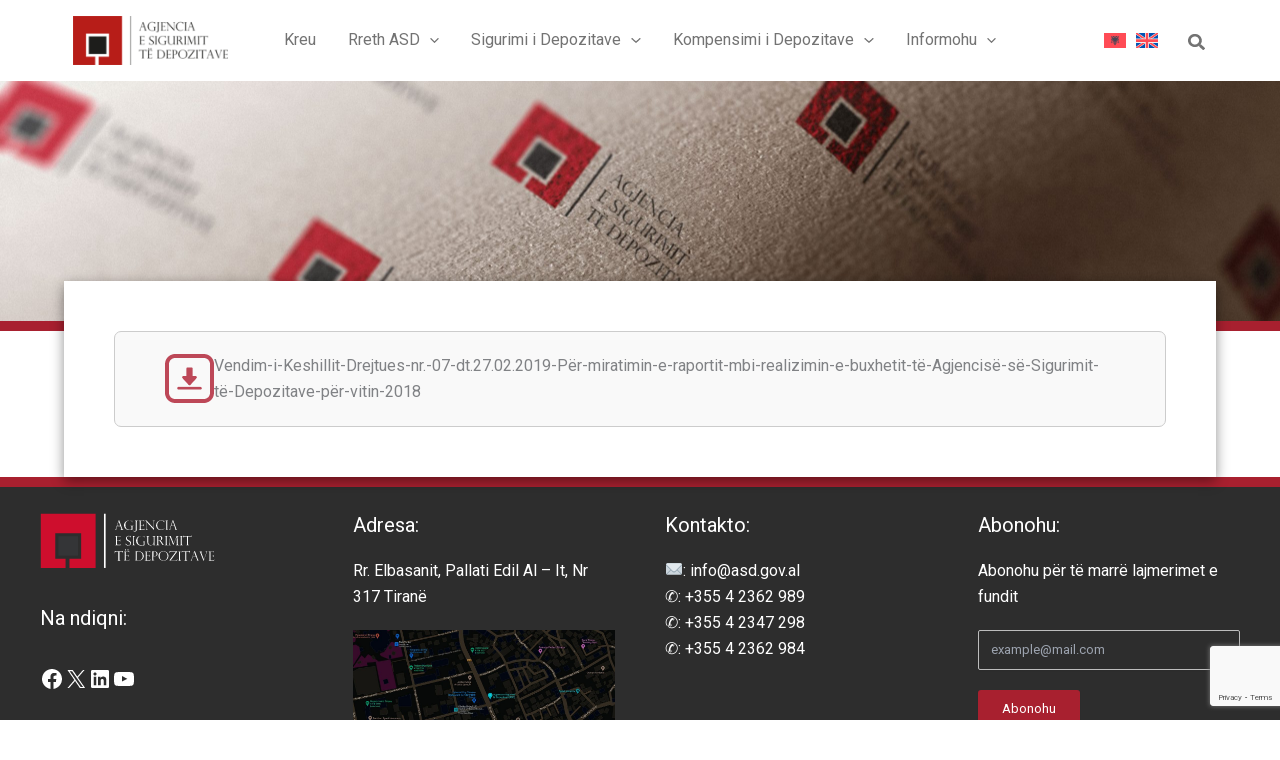

--- FILE ---
content_type: text/html; charset=utf-8
request_url: https://www.google.com/recaptcha/api2/anchor?ar=1&k=6LfvIygqAAAAAP2MXAU1Gv9jMeQLXfFSA1LllQMZ&co=aHR0cHM6Ly9hc2QuZ292LmFsOjQ0Mw..&hl=en&v=N67nZn4AqZkNcbeMu4prBgzg&size=invisible&anchor-ms=20000&execute-ms=30000&cb=dn3kl9pnb7w
body_size: 48739
content:
<!DOCTYPE HTML><html dir="ltr" lang="en"><head><meta http-equiv="Content-Type" content="text/html; charset=UTF-8">
<meta http-equiv="X-UA-Compatible" content="IE=edge">
<title>reCAPTCHA</title>
<style type="text/css">
/* cyrillic-ext */
@font-face {
  font-family: 'Roboto';
  font-style: normal;
  font-weight: 400;
  font-stretch: 100%;
  src: url(//fonts.gstatic.com/s/roboto/v48/KFO7CnqEu92Fr1ME7kSn66aGLdTylUAMa3GUBHMdazTgWw.woff2) format('woff2');
  unicode-range: U+0460-052F, U+1C80-1C8A, U+20B4, U+2DE0-2DFF, U+A640-A69F, U+FE2E-FE2F;
}
/* cyrillic */
@font-face {
  font-family: 'Roboto';
  font-style: normal;
  font-weight: 400;
  font-stretch: 100%;
  src: url(//fonts.gstatic.com/s/roboto/v48/KFO7CnqEu92Fr1ME7kSn66aGLdTylUAMa3iUBHMdazTgWw.woff2) format('woff2');
  unicode-range: U+0301, U+0400-045F, U+0490-0491, U+04B0-04B1, U+2116;
}
/* greek-ext */
@font-face {
  font-family: 'Roboto';
  font-style: normal;
  font-weight: 400;
  font-stretch: 100%;
  src: url(//fonts.gstatic.com/s/roboto/v48/KFO7CnqEu92Fr1ME7kSn66aGLdTylUAMa3CUBHMdazTgWw.woff2) format('woff2');
  unicode-range: U+1F00-1FFF;
}
/* greek */
@font-face {
  font-family: 'Roboto';
  font-style: normal;
  font-weight: 400;
  font-stretch: 100%;
  src: url(//fonts.gstatic.com/s/roboto/v48/KFO7CnqEu92Fr1ME7kSn66aGLdTylUAMa3-UBHMdazTgWw.woff2) format('woff2');
  unicode-range: U+0370-0377, U+037A-037F, U+0384-038A, U+038C, U+038E-03A1, U+03A3-03FF;
}
/* math */
@font-face {
  font-family: 'Roboto';
  font-style: normal;
  font-weight: 400;
  font-stretch: 100%;
  src: url(//fonts.gstatic.com/s/roboto/v48/KFO7CnqEu92Fr1ME7kSn66aGLdTylUAMawCUBHMdazTgWw.woff2) format('woff2');
  unicode-range: U+0302-0303, U+0305, U+0307-0308, U+0310, U+0312, U+0315, U+031A, U+0326-0327, U+032C, U+032F-0330, U+0332-0333, U+0338, U+033A, U+0346, U+034D, U+0391-03A1, U+03A3-03A9, U+03B1-03C9, U+03D1, U+03D5-03D6, U+03F0-03F1, U+03F4-03F5, U+2016-2017, U+2034-2038, U+203C, U+2040, U+2043, U+2047, U+2050, U+2057, U+205F, U+2070-2071, U+2074-208E, U+2090-209C, U+20D0-20DC, U+20E1, U+20E5-20EF, U+2100-2112, U+2114-2115, U+2117-2121, U+2123-214F, U+2190, U+2192, U+2194-21AE, U+21B0-21E5, U+21F1-21F2, U+21F4-2211, U+2213-2214, U+2216-22FF, U+2308-230B, U+2310, U+2319, U+231C-2321, U+2336-237A, U+237C, U+2395, U+239B-23B7, U+23D0, U+23DC-23E1, U+2474-2475, U+25AF, U+25B3, U+25B7, U+25BD, U+25C1, U+25CA, U+25CC, U+25FB, U+266D-266F, U+27C0-27FF, U+2900-2AFF, U+2B0E-2B11, U+2B30-2B4C, U+2BFE, U+3030, U+FF5B, U+FF5D, U+1D400-1D7FF, U+1EE00-1EEFF;
}
/* symbols */
@font-face {
  font-family: 'Roboto';
  font-style: normal;
  font-weight: 400;
  font-stretch: 100%;
  src: url(//fonts.gstatic.com/s/roboto/v48/KFO7CnqEu92Fr1ME7kSn66aGLdTylUAMaxKUBHMdazTgWw.woff2) format('woff2');
  unicode-range: U+0001-000C, U+000E-001F, U+007F-009F, U+20DD-20E0, U+20E2-20E4, U+2150-218F, U+2190, U+2192, U+2194-2199, U+21AF, U+21E6-21F0, U+21F3, U+2218-2219, U+2299, U+22C4-22C6, U+2300-243F, U+2440-244A, U+2460-24FF, U+25A0-27BF, U+2800-28FF, U+2921-2922, U+2981, U+29BF, U+29EB, U+2B00-2BFF, U+4DC0-4DFF, U+FFF9-FFFB, U+10140-1018E, U+10190-1019C, U+101A0, U+101D0-101FD, U+102E0-102FB, U+10E60-10E7E, U+1D2C0-1D2D3, U+1D2E0-1D37F, U+1F000-1F0FF, U+1F100-1F1AD, U+1F1E6-1F1FF, U+1F30D-1F30F, U+1F315, U+1F31C, U+1F31E, U+1F320-1F32C, U+1F336, U+1F378, U+1F37D, U+1F382, U+1F393-1F39F, U+1F3A7-1F3A8, U+1F3AC-1F3AF, U+1F3C2, U+1F3C4-1F3C6, U+1F3CA-1F3CE, U+1F3D4-1F3E0, U+1F3ED, U+1F3F1-1F3F3, U+1F3F5-1F3F7, U+1F408, U+1F415, U+1F41F, U+1F426, U+1F43F, U+1F441-1F442, U+1F444, U+1F446-1F449, U+1F44C-1F44E, U+1F453, U+1F46A, U+1F47D, U+1F4A3, U+1F4B0, U+1F4B3, U+1F4B9, U+1F4BB, U+1F4BF, U+1F4C8-1F4CB, U+1F4D6, U+1F4DA, U+1F4DF, U+1F4E3-1F4E6, U+1F4EA-1F4ED, U+1F4F7, U+1F4F9-1F4FB, U+1F4FD-1F4FE, U+1F503, U+1F507-1F50B, U+1F50D, U+1F512-1F513, U+1F53E-1F54A, U+1F54F-1F5FA, U+1F610, U+1F650-1F67F, U+1F687, U+1F68D, U+1F691, U+1F694, U+1F698, U+1F6AD, U+1F6B2, U+1F6B9-1F6BA, U+1F6BC, U+1F6C6-1F6CF, U+1F6D3-1F6D7, U+1F6E0-1F6EA, U+1F6F0-1F6F3, U+1F6F7-1F6FC, U+1F700-1F7FF, U+1F800-1F80B, U+1F810-1F847, U+1F850-1F859, U+1F860-1F887, U+1F890-1F8AD, U+1F8B0-1F8BB, U+1F8C0-1F8C1, U+1F900-1F90B, U+1F93B, U+1F946, U+1F984, U+1F996, U+1F9E9, U+1FA00-1FA6F, U+1FA70-1FA7C, U+1FA80-1FA89, U+1FA8F-1FAC6, U+1FACE-1FADC, U+1FADF-1FAE9, U+1FAF0-1FAF8, U+1FB00-1FBFF;
}
/* vietnamese */
@font-face {
  font-family: 'Roboto';
  font-style: normal;
  font-weight: 400;
  font-stretch: 100%;
  src: url(//fonts.gstatic.com/s/roboto/v48/KFO7CnqEu92Fr1ME7kSn66aGLdTylUAMa3OUBHMdazTgWw.woff2) format('woff2');
  unicode-range: U+0102-0103, U+0110-0111, U+0128-0129, U+0168-0169, U+01A0-01A1, U+01AF-01B0, U+0300-0301, U+0303-0304, U+0308-0309, U+0323, U+0329, U+1EA0-1EF9, U+20AB;
}
/* latin-ext */
@font-face {
  font-family: 'Roboto';
  font-style: normal;
  font-weight: 400;
  font-stretch: 100%;
  src: url(//fonts.gstatic.com/s/roboto/v48/KFO7CnqEu92Fr1ME7kSn66aGLdTylUAMa3KUBHMdazTgWw.woff2) format('woff2');
  unicode-range: U+0100-02BA, U+02BD-02C5, U+02C7-02CC, U+02CE-02D7, U+02DD-02FF, U+0304, U+0308, U+0329, U+1D00-1DBF, U+1E00-1E9F, U+1EF2-1EFF, U+2020, U+20A0-20AB, U+20AD-20C0, U+2113, U+2C60-2C7F, U+A720-A7FF;
}
/* latin */
@font-face {
  font-family: 'Roboto';
  font-style: normal;
  font-weight: 400;
  font-stretch: 100%;
  src: url(//fonts.gstatic.com/s/roboto/v48/KFO7CnqEu92Fr1ME7kSn66aGLdTylUAMa3yUBHMdazQ.woff2) format('woff2');
  unicode-range: U+0000-00FF, U+0131, U+0152-0153, U+02BB-02BC, U+02C6, U+02DA, U+02DC, U+0304, U+0308, U+0329, U+2000-206F, U+20AC, U+2122, U+2191, U+2193, U+2212, U+2215, U+FEFF, U+FFFD;
}
/* cyrillic-ext */
@font-face {
  font-family: 'Roboto';
  font-style: normal;
  font-weight: 500;
  font-stretch: 100%;
  src: url(//fonts.gstatic.com/s/roboto/v48/KFO7CnqEu92Fr1ME7kSn66aGLdTylUAMa3GUBHMdazTgWw.woff2) format('woff2');
  unicode-range: U+0460-052F, U+1C80-1C8A, U+20B4, U+2DE0-2DFF, U+A640-A69F, U+FE2E-FE2F;
}
/* cyrillic */
@font-face {
  font-family: 'Roboto';
  font-style: normal;
  font-weight: 500;
  font-stretch: 100%;
  src: url(//fonts.gstatic.com/s/roboto/v48/KFO7CnqEu92Fr1ME7kSn66aGLdTylUAMa3iUBHMdazTgWw.woff2) format('woff2');
  unicode-range: U+0301, U+0400-045F, U+0490-0491, U+04B0-04B1, U+2116;
}
/* greek-ext */
@font-face {
  font-family: 'Roboto';
  font-style: normal;
  font-weight: 500;
  font-stretch: 100%;
  src: url(//fonts.gstatic.com/s/roboto/v48/KFO7CnqEu92Fr1ME7kSn66aGLdTylUAMa3CUBHMdazTgWw.woff2) format('woff2');
  unicode-range: U+1F00-1FFF;
}
/* greek */
@font-face {
  font-family: 'Roboto';
  font-style: normal;
  font-weight: 500;
  font-stretch: 100%;
  src: url(//fonts.gstatic.com/s/roboto/v48/KFO7CnqEu92Fr1ME7kSn66aGLdTylUAMa3-UBHMdazTgWw.woff2) format('woff2');
  unicode-range: U+0370-0377, U+037A-037F, U+0384-038A, U+038C, U+038E-03A1, U+03A3-03FF;
}
/* math */
@font-face {
  font-family: 'Roboto';
  font-style: normal;
  font-weight: 500;
  font-stretch: 100%;
  src: url(//fonts.gstatic.com/s/roboto/v48/KFO7CnqEu92Fr1ME7kSn66aGLdTylUAMawCUBHMdazTgWw.woff2) format('woff2');
  unicode-range: U+0302-0303, U+0305, U+0307-0308, U+0310, U+0312, U+0315, U+031A, U+0326-0327, U+032C, U+032F-0330, U+0332-0333, U+0338, U+033A, U+0346, U+034D, U+0391-03A1, U+03A3-03A9, U+03B1-03C9, U+03D1, U+03D5-03D6, U+03F0-03F1, U+03F4-03F5, U+2016-2017, U+2034-2038, U+203C, U+2040, U+2043, U+2047, U+2050, U+2057, U+205F, U+2070-2071, U+2074-208E, U+2090-209C, U+20D0-20DC, U+20E1, U+20E5-20EF, U+2100-2112, U+2114-2115, U+2117-2121, U+2123-214F, U+2190, U+2192, U+2194-21AE, U+21B0-21E5, U+21F1-21F2, U+21F4-2211, U+2213-2214, U+2216-22FF, U+2308-230B, U+2310, U+2319, U+231C-2321, U+2336-237A, U+237C, U+2395, U+239B-23B7, U+23D0, U+23DC-23E1, U+2474-2475, U+25AF, U+25B3, U+25B7, U+25BD, U+25C1, U+25CA, U+25CC, U+25FB, U+266D-266F, U+27C0-27FF, U+2900-2AFF, U+2B0E-2B11, U+2B30-2B4C, U+2BFE, U+3030, U+FF5B, U+FF5D, U+1D400-1D7FF, U+1EE00-1EEFF;
}
/* symbols */
@font-face {
  font-family: 'Roboto';
  font-style: normal;
  font-weight: 500;
  font-stretch: 100%;
  src: url(//fonts.gstatic.com/s/roboto/v48/KFO7CnqEu92Fr1ME7kSn66aGLdTylUAMaxKUBHMdazTgWw.woff2) format('woff2');
  unicode-range: U+0001-000C, U+000E-001F, U+007F-009F, U+20DD-20E0, U+20E2-20E4, U+2150-218F, U+2190, U+2192, U+2194-2199, U+21AF, U+21E6-21F0, U+21F3, U+2218-2219, U+2299, U+22C4-22C6, U+2300-243F, U+2440-244A, U+2460-24FF, U+25A0-27BF, U+2800-28FF, U+2921-2922, U+2981, U+29BF, U+29EB, U+2B00-2BFF, U+4DC0-4DFF, U+FFF9-FFFB, U+10140-1018E, U+10190-1019C, U+101A0, U+101D0-101FD, U+102E0-102FB, U+10E60-10E7E, U+1D2C0-1D2D3, U+1D2E0-1D37F, U+1F000-1F0FF, U+1F100-1F1AD, U+1F1E6-1F1FF, U+1F30D-1F30F, U+1F315, U+1F31C, U+1F31E, U+1F320-1F32C, U+1F336, U+1F378, U+1F37D, U+1F382, U+1F393-1F39F, U+1F3A7-1F3A8, U+1F3AC-1F3AF, U+1F3C2, U+1F3C4-1F3C6, U+1F3CA-1F3CE, U+1F3D4-1F3E0, U+1F3ED, U+1F3F1-1F3F3, U+1F3F5-1F3F7, U+1F408, U+1F415, U+1F41F, U+1F426, U+1F43F, U+1F441-1F442, U+1F444, U+1F446-1F449, U+1F44C-1F44E, U+1F453, U+1F46A, U+1F47D, U+1F4A3, U+1F4B0, U+1F4B3, U+1F4B9, U+1F4BB, U+1F4BF, U+1F4C8-1F4CB, U+1F4D6, U+1F4DA, U+1F4DF, U+1F4E3-1F4E6, U+1F4EA-1F4ED, U+1F4F7, U+1F4F9-1F4FB, U+1F4FD-1F4FE, U+1F503, U+1F507-1F50B, U+1F50D, U+1F512-1F513, U+1F53E-1F54A, U+1F54F-1F5FA, U+1F610, U+1F650-1F67F, U+1F687, U+1F68D, U+1F691, U+1F694, U+1F698, U+1F6AD, U+1F6B2, U+1F6B9-1F6BA, U+1F6BC, U+1F6C6-1F6CF, U+1F6D3-1F6D7, U+1F6E0-1F6EA, U+1F6F0-1F6F3, U+1F6F7-1F6FC, U+1F700-1F7FF, U+1F800-1F80B, U+1F810-1F847, U+1F850-1F859, U+1F860-1F887, U+1F890-1F8AD, U+1F8B0-1F8BB, U+1F8C0-1F8C1, U+1F900-1F90B, U+1F93B, U+1F946, U+1F984, U+1F996, U+1F9E9, U+1FA00-1FA6F, U+1FA70-1FA7C, U+1FA80-1FA89, U+1FA8F-1FAC6, U+1FACE-1FADC, U+1FADF-1FAE9, U+1FAF0-1FAF8, U+1FB00-1FBFF;
}
/* vietnamese */
@font-face {
  font-family: 'Roboto';
  font-style: normal;
  font-weight: 500;
  font-stretch: 100%;
  src: url(//fonts.gstatic.com/s/roboto/v48/KFO7CnqEu92Fr1ME7kSn66aGLdTylUAMa3OUBHMdazTgWw.woff2) format('woff2');
  unicode-range: U+0102-0103, U+0110-0111, U+0128-0129, U+0168-0169, U+01A0-01A1, U+01AF-01B0, U+0300-0301, U+0303-0304, U+0308-0309, U+0323, U+0329, U+1EA0-1EF9, U+20AB;
}
/* latin-ext */
@font-face {
  font-family: 'Roboto';
  font-style: normal;
  font-weight: 500;
  font-stretch: 100%;
  src: url(//fonts.gstatic.com/s/roboto/v48/KFO7CnqEu92Fr1ME7kSn66aGLdTylUAMa3KUBHMdazTgWw.woff2) format('woff2');
  unicode-range: U+0100-02BA, U+02BD-02C5, U+02C7-02CC, U+02CE-02D7, U+02DD-02FF, U+0304, U+0308, U+0329, U+1D00-1DBF, U+1E00-1E9F, U+1EF2-1EFF, U+2020, U+20A0-20AB, U+20AD-20C0, U+2113, U+2C60-2C7F, U+A720-A7FF;
}
/* latin */
@font-face {
  font-family: 'Roboto';
  font-style: normal;
  font-weight: 500;
  font-stretch: 100%;
  src: url(//fonts.gstatic.com/s/roboto/v48/KFO7CnqEu92Fr1ME7kSn66aGLdTylUAMa3yUBHMdazQ.woff2) format('woff2');
  unicode-range: U+0000-00FF, U+0131, U+0152-0153, U+02BB-02BC, U+02C6, U+02DA, U+02DC, U+0304, U+0308, U+0329, U+2000-206F, U+20AC, U+2122, U+2191, U+2193, U+2212, U+2215, U+FEFF, U+FFFD;
}
/* cyrillic-ext */
@font-face {
  font-family: 'Roboto';
  font-style: normal;
  font-weight: 900;
  font-stretch: 100%;
  src: url(//fonts.gstatic.com/s/roboto/v48/KFO7CnqEu92Fr1ME7kSn66aGLdTylUAMa3GUBHMdazTgWw.woff2) format('woff2');
  unicode-range: U+0460-052F, U+1C80-1C8A, U+20B4, U+2DE0-2DFF, U+A640-A69F, U+FE2E-FE2F;
}
/* cyrillic */
@font-face {
  font-family: 'Roboto';
  font-style: normal;
  font-weight: 900;
  font-stretch: 100%;
  src: url(//fonts.gstatic.com/s/roboto/v48/KFO7CnqEu92Fr1ME7kSn66aGLdTylUAMa3iUBHMdazTgWw.woff2) format('woff2');
  unicode-range: U+0301, U+0400-045F, U+0490-0491, U+04B0-04B1, U+2116;
}
/* greek-ext */
@font-face {
  font-family: 'Roboto';
  font-style: normal;
  font-weight: 900;
  font-stretch: 100%;
  src: url(//fonts.gstatic.com/s/roboto/v48/KFO7CnqEu92Fr1ME7kSn66aGLdTylUAMa3CUBHMdazTgWw.woff2) format('woff2');
  unicode-range: U+1F00-1FFF;
}
/* greek */
@font-face {
  font-family: 'Roboto';
  font-style: normal;
  font-weight: 900;
  font-stretch: 100%;
  src: url(//fonts.gstatic.com/s/roboto/v48/KFO7CnqEu92Fr1ME7kSn66aGLdTylUAMa3-UBHMdazTgWw.woff2) format('woff2');
  unicode-range: U+0370-0377, U+037A-037F, U+0384-038A, U+038C, U+038E-03A1, U+03A3-03FF;
}
/* math */
@font-face {
  font-family: 'Roboto';
  font-style: normal;
  font-weight: 900;
  font-stretch: 100%;
  src: url(//fonts.gstatic.com/s/roboto/v48/KFO7CnqEu92Fr1ME7kSn66aGLdTylUAMawCUBHMdazTgWw.woff2) format('woff2');
  unicode-range: U+0302-0303, U+0305, U+0307-0308, U+0310, U+0312, U+0315, U+031A, U+0326-0327, U+032C, U+032F-0330, U+0332-0333, U+0338, U+033A, U+0346, U+034D, U+0391-03A1, U+03A3-03A9, U+03B1-03C9, U+03D1, U+03D5-03D6, U+03F0-03F1, U+03F4-03F5, U+2016-2017, U+2034-2038, U+203C, U+2040, U+2043, U+2047, U+2050, U+2057, U+205F, U+2070-2071, U+2074-208E, U+2090-209C, U+20D0-20DC, U+20E1, U+20E5-20EF, U+2100-2112, U+2114-2115, U+2117-2121, U+2123-214F, U+2190, U+2192, U+2194-21AE, U+21B0-21E5, U+21F1-21F2, U+21F4-2211, U+2213-2214, U+2216-22FF, U+2308-230B, U+2310, U+2319, U+231C-2321, U+2336-237A, U+237C, U+2395, U+239B-23B7, U+23D0, U+23DC-23E1, U+2474-2475, U+25AF, U+25B3, U+25B7, U+25BD, U+25C1, U+25CA, U+25CC, U+25FB, U+266D-266F, U+27C0-27FF, U+2900-2AFF, U+2B0E-2B11, U+2B30-2B4C, U+2BFE, U+3030, U+FF5B, U+FF5D, U+1D400-1D7FF, U+1EE00-1EEFF;
}
/* symbols */
@font-face {
  font-family: 'Roboto';
  font-style: normal;
  font-weight: 900;
  font-stretch: 100%;
  src: url(//fonts.gstatic.com/s/roboto/v48/KFO7CnqEu92Fr1ME7kSn66aGLdTylUAMaxKUBHMdazTgWw.woff2) format('woff2');
  unicode-range: U+0001-000C, U+000E-001F, U+007F-009F, U+20DD-20E0, U+20E2-20E4, U+2150-218F, U+2190, U+2192, U+2194-2199, U+21AF, U+21E6-21F0, U+21F3, U+2218-2219, U+2299, U+22C4-22C6, U+2300-243F, U+2440-244A, U+2460-24FF, U+25A0-27BF, U+2800-28FF, U+2921-2922, U+2981, U+29BF, U+29EB, U+2B00-2BFF, U+4DC0-4DFF, U+FFF9-FFFB, U+10140-1018E, U+10190-1019C, U+101A0, U+101D0-101FD, U+102E0-102FB, U+10E60-10E7E, U+1D2C0-1D2D3, U+1D2E0-1D37F, U+1F000-1F0FF, U+1F100-1F1AD, U+1F1E6-1F1FF, U+1F30D-1F30F, U+1F315, U+1F31C, U+1F31E, U+1F320-1F32C, U+1F336, U+1F378, U+1F37D, U+1F382, U+1F393-1F39F, U+1F3A7-1F3A8, U+1F3AC-1F3AF, U+1F3C2, U+1F3C4-1F3C6, U+1F3CA-1F3CE, U+1F3D4-1F3E0, U+1F3ED, U+1F3F1-1F3F3, U+1F3F5-1F3F7, U+1F408, U+1F415, U+1F41F, U+1F426, U+1F43F, U+1F441-1F442, U+1F444, U+1F446-1F449, U+1F44C-1F44E, U+1F453, U+1F46A, U+1F47D, U+1F4A3, U+1F4B0, U+1F4B3, U+1F4B9, U+1F4BB, U+1F4BF, U+1F4C8-1F4CB, U+1F4D6, U+1F4DA, U+1F4DF, U+1F4E3-1F4E6, U+1F4EA-1F4ED, U+1F4F7, U+1F4F9-1F4FB, U+1F4FD-1F4FE, U+1F503, U+1F507-1F50B, U+1F50D, U+1F512-1F513, U+1F53E-1F54A, U+1F54F-1F5FA, U+1F610, U+1F650-1F67F, U+1F687, U+1F68D, U+1F691, U+1F694, U+1F698, U+1F6AD, U+1F6B2, U+1F6B9-1F6BA, U+1F6BC, U+1F6C6-1F6CF, U+1F6D3-1F6D7, U+1F6E0-1F6EA, U+1F6F0-1F6F3, U+1F6F7-1F6FC, U+1F700-1F7FF, U+1F800-1F80B, U+1F810-1F847, U+1F850-1F859, U+1F860-1F887, U+1F890-1F8AD, U+1F8B0-1F8BB, U+1F8C0-1F8C1, U+1F900-1F90B, U+1F93B, U+1F946, U+1F984, U+1F996, U+1F9E9, U+1FA00-1FA6F, U+1FA70-1FA7C, U+1FA80-1FA89, U+1FA8F-1FAC6, U+1FACE-1FADC, U+1FADF-1FAE9, U+1FAF0-1FAF8, U+1FB00-1FBFF;
}
/* vietnamese */
@font-face {
  font-family: 'Roboto';
  font-style: normal;
  font-weight: 900;
  font-stretch: 100%;
  src: url(//fonts.gstatic.com/s/roboto/v48/KFO7CnqEu92Fr1ME7kSn66aGLdTylUAMa3OUBHMdazTgWw.woff2) format('woff2');
  unicode-range: U+0102-0103, U+0110-0111, U+0128-0129, U+0168-0169, U+01A0-01A1, U+01AF-01B0, U+0300-0301, U+0303-0304, U+0308-0309, U+0323, U+0329, U+1EA0-1EF9, U+20AB;
}
/* latin-ext */
@font-face {
  font-family: 'Roboto';
  font-style: normal;
  font-weight: 900;
  font-stretch: 100%;
  src: url(//fonts.gstatic.com/s/roboto/v48/KFO7CnqEu92Fr1ME7kSn66aGLdTylUAMa3KUBHMdazTgWw.woff2) format('woff2');
  unicode-range: U+0100-02BA, U+02BD-02C5, U+02C7-02CC, U+02CE-02D7, U+02DD-02FF, U+0304, U+0308, U+0329, U+1D00-1DBF, U+1E00-1E9F, U+1EF2-1EFF, U+2020, U+20A0-20AB, U+20AD-20C0, U+2113, U+2C60-2C7F, U+A720-A7FF;
}
/* latin */
@font-face {
  font-family: 'Roboto';
  font-style: normal;
  font-weight: 900;
  font-stretch: 100%;
  src: url(//fonts.gstatic.com/s/roboto/v48/KFO7CnqEu92Fr1ME7kSn66aGLdTylUAMa3yUBHMdazQ.woff2) format('woff2');
  unicode-range: U+0000-00FF, U+0131, U+0152-0153, U+02BB-02BC, U+02C6, U+02DA, U+02DC, U+0304, U+0308, U+0329, U+2000-206F, U+20AC, U+2122, U+2191, U+2193, U+2212, U+2215, U+FEFF, U+FFFD;
}

</style>
<link rel="stylesheet" type="text/css" href="https://www.gstatic.com/recaptcha/releases/N67nZn4AqZkNcbeMu4prBgzg/styles__ltr.css">
<script nonce="VYxfwIZah-xqz7pi6jZsBw" type="text/javascript">window['__recaptcha_api'] = 'https://www.google.com/recaptcha/api2/';</script>
<script type="text/javascript" src="https://www.gstatic.com/recaptcha/releases/N67nZn4AqZkNcbeMu4prBgzg/recaptcha__en.js" nonce="VYxfwIZah-xqz7pi6jZsBw">
      
    </script></head>
<body><div id="rc-anchor-alert" class="rc-anchor-alert"></div>
<input type="hidden" id="recaptcha-token" value="[base64]">
<script type="text/javascript" nonce="VYxfwIZah-xqz7pi6jZsBw">
      recaptcha.anchor.Main.init("[\x22ainput\x22,[\x22bgdata\x22,\x22\x22,\[base64]/[base64]/[base64]/ZyhXLGgpOnEoW04sMjEsbF0sVywwKSxoKSxmYWxzZSxmYWxzZSl9Y2F0Y2goayl7RygzNTgsVyk/[base64]/[base64]/[base64]/[base64]/[base64]/[base64]/[base64]/bmV3IEJbT10oRFswXSk6dz09Mj9uZXcgQltPXShEWzBdLERbMV0pOnc9PTM/bmV3IEJbT10oRFswXSxEWzFdLERbMl0pOnc9PTQ/[base64]/[base64]/[base64]/[base64]/[base64]\\u003d\x22,\[base64]\\u003d\x22,\x22wrvDoMK0woDDvFfCjS9PTS3CpcO+Tjw9wp9hwo9Sw4jDjRdTHMKHVnQ9TUPCqMKowrDDrGVpwrsyI34YHjREw6FMBgE4w6hYw5YuZxJlwrXDgsKsw77CrMKHwoVbFsOwwqvCosKzLhPDk0nCmMOEEcOgZMOFw5TDi8K4Vgxncl/[base64]/CkMORK8K5AsOOIMKiw5vChMKAw6BpMw1vw4PDosOUw7fDn8KFw7owbMKtbcOBw790wrnDgXHCn8K3w5/[base64]/CpcOZw4LCk8KaNxprw4Bgwq91LWJcJcOOLcKawrPClcOFM3XDnMO0wrIdwo86w4hFwpPCicKBfsOYw7fDkXHDj1TCh8KuK8KGPSgbw4jDg8KhwobCgS96w6nCncK3w7Q5MMO/[base64]/TcOFw6jDiVkMUsKgw6TCuVPDlMOkw45xQVFbwrPDtEvCrMODw5wMwpTDtcKfwq3DkEhkf3bCksKoOMKawpbCoMKhwrs4w5vCq8KuP3/[base64]/CjH3DvMK9wr5WY1jCiRbDk8K0WMKVS8OwGMONw6RdDsKuaR4abjfDhk/DsMKmw69YPlbDmgh4cgF8UR4EDcOWwpLCh8OBeMORZ2EfPx7Co8OHesOyAcOfwoAXasK2wpBVLcKWwqxnGC03Gk4aamAyYsOuM0fDqkvCqDUmw71pwqnCvMOHR2cbw6JoXcKpwqrCocKQw5/CncOfw4HDlMOsNsOzwpEpwqvCnnzDs8OQRsO+Z8OJaFvDoUVHw5ATdMOawr7Du0h4wo4WbsKVIyHDkcOFw65WwqnCqU4fw67CkQBnw5zCtGE7wpc8wrprJlPDkcK/KMKywpMow7LCssO7w7HCjWjDhsKWe8KAw67DgsKXW8O5wrHCtmjDh8OqIVjDunUhScO6woTCgcOwKB5RwrhZwrMwPiMqb8OOwoPCvMObwrHCt13ClMObw4lGOzfCpcKuOsK9wpvCuAgUwqTChMOOw592HMOxwqgWdMK/DXrCgsOIJFnDmQrCunHDmhzDpsKcw5M/wr/CtEsxA2F7w5LCmRHDkzZ8ZkgaC8KRVMKsYCnDs8KaGjQOIi/Cj1rDqMOvw7Qgwq3Dk8K+wr4ow7UrwrrDiwPDrcKaQlrCmXrCr2oSw5PDhcKQw7g+QMKjw5LDmH49w73Cs8KDwp4Vw73CnGVsbcOWRzvDjsKIO8OIw54Ow4QxGCfDoMKGAyLCo35rwrU4VsKtwonDliDCkcKDw4RRw6DDiwlpwpQNw7fCpBrDqkDCusKnw4/CrHzDs8KDwqPDssOLwpxLwrLDslZVDFRmw7hgQcKMWsOkGsOpwrZTQA/[base64]/w7PCicK2BElhw6zDgxEHwpnCl24rw4nCssKPbcKyw6pCw7s4d8ONEi/DvMKaecO6SjzDn04VPGRbZ2PDtlU9GWrDnsKYLUEDw55dwptUBE0YRsOuw7DChGnCn8OZTiTCuMKABF46wrV0wpJEUMKKbcOfw6cDwqbDqsK/w7oJw7sWwpM9RinDl23DpcKRKEUqw47ChATDn8KWw5Y8c8O/w6jDrSIOesKAfHXCuMO/[base64]/[base64]/Csl5cw43Cu8OXWgNlPsOzwqPCg2vCjABtw6/DpUxbVsKzGk3CuSrDjcOBDcOCeATDpcOEKsOAAcK9woPDszgwXzLDoG0sw79JwobDt8KSS8K9FsKgCcO7w5rDrMO3wp5Ww6wjw7HDiXLCvQcWdGNhw4U3w7/[base64]/DpwrCtMOJBMKKVHFHwpXDl3XDh8KMwpvDh8OHTcOUwpLDh1UVEsONw4fDg8OcSsObw7jChcO9M8K2wrB0w7JxVxw6d8KMHsKbw4sowpkYwrpfaUVNIibDpk/[base64]/Di8KFITsyw5bCjGXDjcOAwpPDvsKHwqQOw57DksO6UhjDhnbDlG0BwoMswqPCnTJ9w7TChTjDigRHw5HDkDkaMsO2w5/CtTjCmBpvwrtlw7jChcKWw75lH2J+D8OpAcOjBsODwr1+w4XCuMK2w5M4FAcBM8OABS4nNnwUwrzDqy3CuBtEcFoSw5PChyRzw6LCkFFiw6DDm3fDq8OQfMKcWwhIwpLCosOtwq7DlcOgw6PDuMKxwqfDn8KEw4bDpUnDjWY/w49ww4nDuEfDv8KQWVcuERgqw7QJGXh5wq0FIcO3I05zUCDCocODw7vCrsKaw71Aw5BQwrpgRnrDg1XCisKnd2FEwqZsAsO2UsK+w7ExTMKgwpsMw5tXKXwYw74Ow7o+X8O4IXzCszPDkhJ+w7rDhcK9wozCncK7w63DsQfCnUjDssKvTcK3w43CuMKcPcK/w7/[base64]/CkQ7Cr0w1w4oUf27ClsOLDG7DpMKHUVrCssKywoJZEGR9QjAIUhPCocOQw4DCuxvCucOtSMKcwqkUwop1DsO3wrknwrLCosObQMK0w65zw6tUPsKpL8K0w4QqN8K/HMO8wo5MwoopVXJNVlADSsKOwo7DjSTCgFQFIk/DksKqwpLDr8ONwr7DgsKMNgY8w48kH8OzJVzDjcK1w4BNw7vClcOMIsOrwoXChlYRwqHCqcOFw6tJJA0vwqjDssK7XyhvQ2TDvsOnwrzDoRR3EMKLwpHDpMK7w6vCu8KJbCTDpXXCrcO/KMO8wrt6Kk55MjHDnFUiw6vDlnpNfcOtwpHDmsOfUT8vwq8nwpzDs37DpnBbwqcWX8KbCjpXw7XDv3zCvRxmfUrCkTReXcKmFMO6w4HDqFEew7psS8OOwrHDqMK5OMOqw6nDtsKsw5l9w5MbWsKSwr/DsMKoGSdHOMOmbsOnZsOmwqN3XGxjwrwUw6wdVggDGSrDmVlNCsKALlMKZWUDw45EKMKxw4HDgsOwJkYmw6tlHMKwFMOmwrl/QHPCnjYPXsK0fyvDkMOcCsOuwp14K8K2w6nDmDwDw5MawqE+UsK3YAXChMKZRMKBwq/DqsKTwoMUdzzCrQzDq2gJwqYNwqHCg8OmbR7DpsOPLxbCg8KdScO7QnjCk1pjw5kQw6nCgT0gCsOebhc3wr4MTsKYwp/[base64]/Cjg/DhQDDpn7Ch8Oswp7DkcOrFsOOHsO8wpVZbEhdOMK2w7PCuMK4ZMO+ME5YEsOWw5Nhw53Dr35qw5rDqcOiwphwwrNYw7PCoDPDpGTDk0PDqcKRUMKNWDpiworCmV7DihJuekrChi/Cs8O4w73DncOnYTlRwpLCn8OqSmfCqsKgw4dvw5tcYsO5IcOJPMKJwotIccOKw5lew6TDqX19DDRqLcOHw6dLNsKFfz9/PUIvD8Kfa8O2w7I+w4cow5B3V8OTa8K9IcK2CErCqgEaw5Bgw47Dr8KYa0QUK8Kxw7QlMn7DqHLClynDtSYdLgXCmhwca8KWAsKrYHXClsK2wrLChWHDncOww7xDLzF5wqdaw4bDuXJBw6rDtWIrQmfDnMKVFylmw715wrcew6/CrhdbwoDDkMKgAyIZAkpyw78EwpnDkyUfZsOwWn8Rw4/CvcKUU8O0MWLCocORHsKswr/DisOrD2N4eggcw5DDuE4bwqzCocKowq/Co8OPQDrDqCovb3ghwpDDjsK1dm5fwpjCtMOXbjkFOMKaPxdBw79VwqtPOsOHw6Nvw6DCgRjCn8OxDsOFEX0bBUYbdsOrw6sgXMOlwrgEwrQqZWYuwpzDqWd9wpfDqV3DrsKeH8KMwoxoYsK+IcOxR8Oaw7LDmXRCw5PCocO2w7omw5/[base64]/Cux/DojEcwrYmP8ODw7HCoMK/w7/DqTDCswx5BsKPWzVAw4fDgcKaTsOlw4BTw5JowqPDl1XCssOlMMKPcwcewoddw6cLUlc+wrZ6w57CvhUww6t0V8OgwrLClMOywrxRR8OZXyx+wrA3RMO2w4vDmCDDuW4kYgtxw6cHwr3Dp8KNw7fDhcKrw4rDkMKLI8OLwr/[base64]/Crnt6wqvDtMOiwpHCiMKPS13DgcK8wqJIw6AxwrTCi8Omw5NXw5JtFCFuGsOzOH/DrmDCqMKZUsOAG8Knw5DDhsOEF8O0w6puLsOYM37Cgg80w6Akd8KicsKqakU3w6sJHsKAD2rCisKhGwnDk8KPAsO4bUDCqXNeEC/CtCDChlcbJsKxRU9Dw7HDqVfCr8O7wqYvw6xDwqjCmcO2w5Z8MzXDmMOSw7HDi0zDicKsIsKew5rDiGzCvm3DvcOCw5fDuxJMP8KGewDChV/[base64]/DnCMxw4piwqM8w4YDwonChDzDpRjDtMOmwp/CskATwqbDiMOuG108wpLDoWPDlAvDjVbCr2ZowoBVw6w9w7V3Gh1oGCBOH8OzIsOzwqMXw6XCg0l0EBcKw7XCjcKvGMO3XVEEwpjDr8Kzw6PDgMO+wqd0wr/CjsOhF8Onw67CsMOmNRYow4bDkE/[base64]/[base64]/ChQoIw6d6wqfDkHp+esO2WQ/DncK7wq1RVjNbRcKUw40Lw57Cr8O7wrokwrnDpREqw4xYEMOqfMOcwqhPwrnDo8Kjw5vCmU5FehXDpgljK8OLw7XDvjooKcOhNMKEwqLCnX1LNBnDg8KeAiXCmDUqKMKGw6HDmsKFN1zDomDCh8K5N8OqGm/DvMOFb8OUwpjDpT9TwrDCp8OMPsKOb8OPwpnCvytXaBPDj1/CnxJ0w5UAw5fCusO3KcKBf8Kawo5JKndDwq7CsMKUw4XCvcOmw7IBMRh1NsOLMMOnwoBCbQZYwq9kw5/ChsOEw5E7wqjDqQ17wq/[base64]/[base64]/Dmw7DnGPDhwHDkMKHwp89w4DCtcOUJwrDuinDhiNqUWPDjMOVw6vCpcK6JcOew785wpjCmjYpw4zDp2JZTsOVw7TCnsKAR8KSw4M6w5/[base64]/[base64]/DisKLYGonw7d0w5h5bcOSS1DDisKGWA3DscKtB0vCmgTDhMKHBsOCRGQKw5DCll8zw7wQwoZDwpLDsgjCh8KDPsKXwpohTgNMMMOTQsO2AjXDsmAVw5QaZSVnw5nCn8K/SkLCi1PCv8KdIU7Dm8OycEtFHcKfw4/[base64]/Cqzc/DsKgw5wHw7bCmmg4TUQxDGQnwoUjJkdwF8O/[base64]/Co8OPw7w+FMOWwo8JDEsdw5/[base64]/[base64]/DtRFWQsKtw4EJw6HCg8OrJsOEw5Ylwr5yXXDCv8O1wrl4Ri3CkB80wpPDjcKOUMO0w45ZV8OUwrHDh8Kxw7bDhyDDh8Kdw4JJRinDrsKtMsKEKcKqQzFpNUBuKWTDucKGw6PCn03DmsKHwoUwUsK4wrAbMMKXccKbEsK5DA/DqCTDncOvH0/DisOwFlgWR8KkJzlEVcOaNA3Dh8Kxw6I+w53DkcK1wpF2wpgywo7CoFnDjH3DrMKqL8KrLErCh8K6MWnCjsOrEMO/w6Adw61EbjMAw5ouZB7CjcKzwonDumcWw7F6aMKYYMOWaMOPw4w3AHMuw6TDncKdXsK4wqDCrcKEahJpPMOSw5fDhsOIw6jChsKcTF3CgcOkwqzCtm/[base64]/[base64]/wqJsNH7DmMKBX8OKAMK9wqwhMErCssKhTBnDo8OvJ0VZZMOfw7DCqCzCn8Kmw73CmxvCjjZQw4vDvMOJRMK4w7PDucKQw7PDqhjDhSYmYsO+Dz7Dk2vDh1wZAMK1BRk4w5gUOQ5THMO7woXDosKZIsKWw5XDiwcpw7UMw7/Ckz3DksKZwoxowqPDjSrDoSDDoG8rcsONIWTCtFPDl2rCrMKpw5U3wrjDgsOtCgXCsxlKw7ZqbcK3K37DnWoufmrDtsKGAEkFw6M1w6V5wq5Sw5ZyfMO1OcOgw7wNw5Q/[base64]/[base64]/dcK4OMKWw4pEwpZWwqQRw6jCg8OeSzHChUPCu8OKasOBw7oRwrDDj8Oow4/DgSDCo3DDvDwYMcK0wpkBwqA0wpB5bsO9ScO+wpLDjsOzAyfCl1zDjcOfw4vCgEPChcKUwqlawq1hwoE+wrhNc8OEeHjCiMO7WEFRIcKGw6lDeWw9w48dwqPDr2tLL8O/wrMNw7VZG8Ova8Krwr3DnMKSZl7CpQDCk1/Cn8OACsKyw5s7OznCoDDCu8OSwr7ChsKtw6bDtFLCjMOJwp/Dq8O1wqbCk8OEAcKTOmwYNHnCicOsw5zDmzBldjJSMsOsIgQ7wp/DhRbCnsOfwprDh8K4w7LDrDfDmBsSw5XCpRjDhWMMw6TCnsKmZMKPw5DDtcOxw4RBwptYwozCjUsvw6Fkw6Vpe8K3wpzDo8OMHMKQwq7Ckw/CjsKtwojCpsKIdGzDs8OMw4QZw7hjw7Ajw54Ow5zDt3HCu8K/w53Dp8KJwpvDmMO7w4dCwovDqiHDuF4YwqvDqw/CnsOuIhhNdgbDoxnChmwWIVVGw57CvsKnw7/DsMKbDMO/AX4Ew4dmw4Bsw5vDrMOCw7NdFMObT10iEcK5wrIhwq8BSy1Nw5s/fsOUw5gJwp7CucK/w60uwp3DgcOpecOHBcK4XMKWwonDisOWwqcAahIaakIAIcKXw7DCpsOzw5HCvcKow6ZAwrZKPE4gWwzCvh96w5sMFcOCwqXCpxbCmsKcABLCiMOtwpvCl8KNOcOzw5vDrsOJw5XCgVfDjUA5wpnCjMO4w6I8w4kaw5/CmcKfw7AcfcK+EsObZ8KnwprDiiUfQ3Eawq3CiCYzwrrClMOyw51EEMO7w5Z1w63Cm8Kswr5iwrkxECBEN8ONw4tuwrpDbBPDksODCSIjwrE0KVLCmcOhw7pFY8Kjwq3DlS8fwr1ow7XCqmXDsTF/wp/CmkAqPBtfPWMzAsKdw7RRwplucMKpwp8OwoMfXj7CncKhwoRMw5xhFcOYw4PDnWEAwrjDtk7DtiJKGEYdwr0GTsO5X8Kaw7kEwqwgJcK9wq/CjmvCim7Ci8Orw5/[base64]/DvDfDrsOoXkvCmmcKOMOhesOBwonCpRtWacKrb8O5wptKQMO6a0MPVQ7DlDYBwqPCvsKow7JFw5kvPl08HQHDhBPDsMK/w7Q2enlTwq3CuC7Dr1hGeAUaLMOcwpNRFTx1BsOIw5TDg8ObZcK1w758B3M/EsO/w5UyGsO7w5DDqcOUCsOJEzFYwoLDhnXCjMOPOSLDqMOlWXJrw4LDtHnCp2XDkWYKwp1Gwrgiw4lCwr/DtQDCoQHCiyRbw7wZw7o3wpLDm8KFwpHDgMOOFmzCvsODZTRcw6Z9wrs4wpV0w5hWL2NkwpTCkcOIw6LCjsODwp5taWttwo5HZV7CvsO+wqfCm8KDwroBwosXBU1FCSh4RF1Ow4hrwpfCg8KEwrXCqBTDksKPw63DgH05w5Brwpd/w5LDlHjDpMKEw7jCnsO9w6zCpFwNTcK5dMOBw55LccKYwrvDisOWHcOhU8KGwoHCjWQFw51vwqbDucObDMOsUknCncOBw5Vhwq3DnMK6w73DiWIWw5HDpcOnw6oHw7fCmHZIwrRrJ8Ojw73DlsOfHzvDvcOiwq9QWMO/V8OWwrXDpmjDqggxwr/[base64]/DlT/DnBtLHWQUZ8KtwqrDscKmTE7DvMKgHcOXEMOjwozDvxM0RXYDwprDv8OAw5Jnw7rDmBPCqi7CmgUswrHCtGXDkjfChVhZw4gZIjN4wobDgznCjcOJw5/CtXXDh8KXU8OCRMOnwpAsTjwKwqNCw6kkdRbCo27CoG3Djz3CmjPCosKTBMOiw4oAwrzDu2zDqcKQwpVdwoHDpsOSJFpmUcOGF8Kuw4Iaw74/w6sQD2fDtRnDiMO8VijCscOeQBZQw501NcKHw6ouwo19ehM+w77DtSjDphXDu8OTPMOfI2jChy9AWcOdwr/DjsObw7HCnT1ifyDDtG/ClMK6wovDjyvCiAvCj8KFYwHDrnPDikHDmSHDvUPDocKEw68lacKiI0/[base64]/DlsKSwonCsWhlKT7Co8OXTMOyHhRawpxjw6XCgcKvw63DoQnCtsKHwqnDmANIC00yKVLCp3vDgMObw5ttwosZU8KuwoXChMKBw4ohw7VHw5MUwrcnwp9nDcOdK8KlEMOWUMKSw4FoCcOIUMOMwprDjjPCmsOEDG3CjcK/w7JPwr5KQWNTVRDDpmsXwoPCvcOpYGMqw43CvDHDtgYDWMOWVk16SgMyDcKwdWlsE8OhDsO4B1vDncOgMnTDhcKwwpFYfErCocKRwqzDtGfDkknDqV5Rw7/Ck8KKLcO1WcKsIFDDpMOOeMOOwq3CgDbCtDBZwqfClcKSw5zCk1TDiRzCh8OoFcKBO3BtH8Kqw6HChsK0wpoxwpfDgcO/Y8OHw68wwq8YanzCkcKqw49gXiNywpRDNgfCvTPCqh3CnDZXw7oKbcKhwrzDpTFJwqY0bX7DsyzCr8KgGUlYw78DTMKKwrkoCsOEw4FPKnXChRfCvyBcw6rDhsKYw4N/w59zFVjDucO/w5vCrhVpwo7CuBnDs8OWPWdaw5VYLMOuw4suE8KITcO2U8K9wq/[base64]/HsOmwo/Cti9rTsK9w7g2PsK2LMOTwpoGwpUYwocuw6zDqEzCmMOdZ8KtEcO4RDrDjsK3w759GXXDkV5pw45sw67DinA5w4IiQFVsRm/CrQ4/K8KDMMK+w4J4b8OTw6TCuMOowokuMSrDu8KVw5rDv8KcdcKCISBOMG8gwolDw5Nxw6ZgwpDCnRjDpsK/w581wrRYBsOPEynDtC9ewpLCqsO/[base64]/[base64]/DiVYFQsO2w781w57Cn8OdbsKGw4DDh8K5wqxkImjCjcODwq/DuXjCpHRbwq8Ww4sxw4rCkUnDt8OWJ8OrwrEEBMKbNsKBwotHCsKCw75mw6zCg8Knw6vDrDXCj349UsOhw4VnKzbDi8OKV8OvTcKfcB8YclnCn8ObCmEHb8KJU8Oew7ctbjjCrCYLBjUvwo1Zwr9gacOmO8KVw4XDghjDmwZ/ZSnDrjzDscOlXsKvbkYGw7IMVwTCsmtIwoY2w6/[base64]/DMKowrHDksOqw4bDh8KiFsOYw7TCuBzCjHzDryEmwrRNw6o+wqdyPMOXw7/DjMOyXMOqwoPCg3PDlsKkSsKYwqDCusO8woPCjMKaw6EJwosuw7MkGTrCtlHCh3gmDMKuDcKfPMK4w53DmFlkw6BNPTbCsT1cwpQGOFnDncKtworCusKGw43DkB1bw5rCv8OXDcO/[base64]/Dm3VpwoPDhMKMwrZROsOkf3jCh8KURjPCqDJzBMO4OsOEw5HDqcOZZsOdK8ObLCdWw7jCuMOJwq7DmcK5fD/DisOFwo9BeMKOwqXDmMKgwoULEinCjcOJClE4fzPDsMO5wojCoMOvSGQWVsOyRsOSwoEyw54XJUnCsMOdwpUpw43CjWvDuz7CrsKhXMKYWTEHWMOQwqBzwpLDjhDDlMKyW8OsWhfDl8KUf8KgwoglXzFED3V0XMOdRiHDrcOJccKqwrzDvMK7SsO/[base64]/Ax8vZMKcwolheMK/wpVpwrVnw5HCplMzwq5IRDvDpcKxa8O2LFvDu1VlLk7DuUPCnMOjW8OtNmICenXDo8OAwrXDhAnCohU7wo7CvCfCtcKzw6bDqsOWC8KBw53DqcKjbjo0JcKrw5PDhl5aw5nDiW/[base64]/CsMKkUcO9wpEASjvChTvDumVbwpHCnRJgwrrDm8OMJMO+UsOhEXbDq0TCnsO9FMO/wpNfw4jCs8OFwojDj08FCcOMElTDkF/CuWXCqWjDjHAhwpc9GsKOw5PDicK0woFIfGrCqlNDFXXDi8Ole8KPeSgcw4YHWsKgW8KTwozCnsObIyHDqMKrwqfDnytrwr/CjsOMNMO6UsOOMCLCrcK3Q8OZcAYtw7UWwpPCv8KlOMOmGsOmwo/Chw/[base64]/Co2XCnsOBXW80wq3DnWAKI8KTwqzDncOve8OgC8OpwpnDohV9EWjDhzbCscORwrTDvUrClsKLDifClcKmw7YOXHvCsV/DsyXDmAvCuCUQw6jCjmxHaxEjZMKJFxQ/UQrCqsKseCU7XMKZS8OtwqETwrVtVsKCOUEOwoXDrsKkCw/DncKsA8KIwrNdwo06XRl5wovDqR7Dmjw3w4Vzw5FgDcOLwqVaSjrCn8Kfe2Qxw5vDrsKCw5LDjsOlwrnDtVTDrUjCsEnDlHnDjcK6XGnCrXcCMMK/w5h/w7zCvG3DrsObI1PDukfDucOSWsKtBcKdwp7CnWt9wrgGwosyWMKAw4wIwqvDt3LCm8OoSnfCp1k7ZsOSIVfDjBFhLkNbTcKWwr3CvcOAw7dOcWnDg8O2EB1aw7lDCAXDkS3CksOVGsOmYMK0TMKUw4/CuTLCqXnCn8KGw4hHw7ZeZ8KkwoTCrVzDskDDuwjDlVPDt3fClX7DtgsXcGHCuQ41Yzd3EcKvemrDosOWwrnDgMKXwp1Kw6kfw5XDrQvCpG91TMKrAhUUXg/CicObJRfDpcOxwpnDvC9FC0LCi8KRwpNrcsKZwrwswqUECMOHRS8FFsOtw7ZDQVt+wpUZacKpwo0LwpB3L8OpbQjDvcOZw6ADw6/CgMORFMKcwrdXDcKkUlnDpVDCoVnDlGZSwpQmWwhQPhDDmBgIO8O1wodxw4nCtcOBw6nCllcfJsKPR8OnB0BXI8OWw61vwoTCqCsJwpA0wqhEwpnCvRJXJzZLHcKQwr/DhDrCp8K9woPCjSrDr1vDuVw6wp/DtT8fwpPDsD4LRcOqHmgAGsKqV8KoLjnDl8K1AMOIwojDssK7PjZrwoxPYTlLw7sfw47Cv8ORwpnDrizDv8K5w4FUEMOXRWLDn8KVVigiwojCo0nDvMK/OsKDXkNPOCLCp8Kdw4PDmzfCtiTDjsObwrkaLMKwwo3Cuz7CmxQXw5pmC8K2w7rCosK5w5TCuMOBPAzDp8KcPjDCokhNHcK8wrMaL0ZDLzk9w7VFw70ZWls5wrfDmcOUaXHChSQ1YcO0RwXDi8KufsOrwqYsE1zDrsK/W1LCuMKCJ255dcOgKcKdPMKUw7XCvsKLw7t/YsOuJ8OXwpteLVbDvcK6XWTDpTJOwrATw5RkFSfCpENPw4YKclnDqnjCi8KSw7Yqw4xtWsKMTsKyCMONMMOcw4/DicOXw5jCvz4vw5k5GFpnSSs5BsKIHMKIL8KLXsKEVSw7wpVDwrXCq8KDGcODfMO0wr9KOMOqwqwkwpXCqsKdw6Nkw4VJw7XDphslGg/DgcO1JMKwwr/Du8OMKsKWc8KWDUbDmcOuw5fCtxd9w5HDkMKwNcOfw6ExHsKow4/CkQphEAM4wq87fUDDml5jw73CvsKlwqY2wqnDu8OOwpLChcKtLW3CrEfCkBzCl8O/wqofW8KkZMO4wrB/[base64]/DrhkhwrNywoLDp8KfwpVlHSobRsOhw4N7wrVSZypIXsO8w44IR3U9ejDCpVLDjwonwozCn1jDicOEC0Y7T8KawqbDsyHCnhgKCwPCi8OOwq0Vw7lyGcK9w73DsMK4wqrCocOgwpXCosKEBsOdw4jCkAnChcOUwo5WL8O1LXUtw7/CnMORw5rDmTHDvjsNw4vCoXpGw6BEwr3DgMOmJSTDg8OOwoMOw4HCjmEsdS/CvlXDn8K8w7PCpcKbFsKZw7RoR8Ojw6LCicKsfSbDjl/CmW9Uw5HDtwnCo8KHJg5GY2/[base64]/[base64]/Cg8KrRj7Cl1wISlsJJFYpw5AKw5HDs0HCp8OrwoLCoVEVw73CnU8Sw6jCnSs4Kz/CtnrDpsKew5w2w5zCksOjw7zCpMKzw4h7XQQTO8KDEX4pwpfCtsOWNsOvAsO0HsK5w4/DtShlBcODbsKywok9w4XDuxLCtxPDnMKCw4jCh2FwAsKUN2Z4IA7Cq8OowqEUw73DjcKpBnnCpRQ7G8KHw71Sw4IJwrdCwq/DssKHSXvDo8Kgw7DClnzCgsKBZcOnwqtyw5bDlnbCjsK5AcK3Zlt+PsKcwoPDmG1Ca8K+esKPwo18R8OoCg04FsOeEcOZw6nDsiJYFW8Rw6zCl8KHXAHCqsOVw7/DpTjCsnrDii/[base64]/CsTEowrPCkEggO8Krw4fDhMOfBcK5BMOrw6Q4Y8Kdw5RVc8OYwp7DkGbDgsKAMgXCjcOsU8KnFMOow5DDpsKXVSPDvsOVw4TCp8OAa8KzwqXDucOiw7J5wo0lHh4aw4lockIWfjnDhmPDpMOXE8OZUsOLw4xRKsK6D8Kcw6oiwr7DlsKew4/DqirDh8OmUcOuTBJIezHDvsOPWsOowrvDisK6wpAnwq3DsUsMWxHCgxRBZ1JRZVEDw6tkTsO/w401KxrDlk7DpsOlwrIOwrRoYcOUF0fDjFQcfMOgIzhcw5nDtMOXQ8K+BHNew6QvA33CtsOcP1jDmjR/w6vCjcKpw5EOw4fDqsKIVMOcTlDDoGrCicO6w67CsmcUwpHDmMOWwpDDkh0OwpB+w6MBTsK4D8KOwofDtWhFw5IWwrnDtBkSwo3Dk8KHRRbCvMOdesOOWAEEGQjCiAldw6HDmsOEEMO/wp7CpMOqEzpXw5Vgwpc2cMOqCcKhHzEMGMORTUkRw68KAMOOw4bCi144TMKPaMOnM8KbwrYwwpo/w4/DoMORw53CgAETRmfCk8Kkw4Jsw5kVGx/[base64]/CiWDChcOpw5HDnB0VEyoJw6DDi8KfdcO8fsKRwocgwpbCq8OWWMKdwr96wpHChiJFGjd8w4bDs0klCcO/w5MMwofDosOhazQCOcKSKTPCoUTDtcKwG8KJITnCmsOSwr/DkQLCmsK4LDc1w7RdZhfCnXIiwrh5LcKdwol/VcOKeTzDk0YcwqECw4zDvX1QwqoBIsOJeHzClCzCl1F6JmRSwphzwrzCoUF2wqJ7w6FAcSnCrMO0OsOxwpbDlGwHZQ1CDADCpMO+w6vDlsOew4AFZsOjQW90w5DDrgh5w6/Dg8KOOwvDgsKZwqICeXbCiwRTw51xwoLCtVQwb8O4bl1Iwq4BC8K2wrwFwoNZZsOQasOvw6F5F1XDkl7CtMK4FMKFGMKVIcKVw4zDksKzwp8iw77DvEEWw7vDnxXCuTRow68RKcKSATzCosOWwp/[base64]/DvsOtEsK5woEbUyvDuwQ3wozDv2hzCcKzUMOmXSXCq8KiA8O1T8Klwrhuw67ComfDvcKFdsKuQ8Oow7g/E8Omw6B/wovDj8OcUTMlcsKTw6piWMKrdWPDo8OmwrlvZsOVw6XDnAbDuTkzwqoswph5acKOI8KhEzDDsQJKZsKkwpzDscKew6rDvsKGwofDnivCtjnCscK4wrLDgcKOw7HChy7DhMKnFMORM1/CisKpwrXDhMKawqzDmsOpw64BS8OLwp9BYTA3woJ+wqoiC8KEwoHCr0nDqMK6w5XCs8OiF0dtwrA8wqfClMKLwocuU8KUAl/[base64]/[base64]/[base64]/DpzsAwrtSwpbCnsOHwpJBbWTDu8OZJw5aZGZHwrrDmRB2w5/CgcOaZ8OvLC9uwpEnRMKPw53CksK1wqjDvMOmVGpxLQR4CEkwwqnDrmdqRMOwwqMrwotDCcKWHMKdH8KMw5nDtMKldMOFwpXCssOzw7kMw7Zgw5ppcsO0extnw6XDl8KXw7zDgsKbwp3DiS7CpWHDkcKWwqYdwpbDjMKWQsKIw51iSMOdw6PCtx45GMO/wpksw68hwpbDvMK7w75vFcKkVsKOwoDDjj7Cm2nDiUpDRisRFnLCmsOOHcO0C2JBN0zDgj5+CwMpw6A4Iw3DpjYjOyfCtwlTwrBvwohQYsOTJcO2w5DDusKzbcOiw6gxNjYcI8K3wpXDvsKowohyw4sHw7DDgsKvY8OOwpgEbcKAwoAbw6/CisKYw5AGJMK4LsObV8O/w5p5w542w4p9w4jCligZw4fCksKYwrV1M8KTIgvCrcKTFQ/CkEDCl8OJw4bDtg0Nw5fChcO9YsOxesOUwqAHaVpjw5bDssO0wpoXRA3DosKhwovCl0g/w7jCrcOfSlTDlMO7TS/[base64]/DtcKMwrXCmcKifTg/wqUgC0XDtMKxw6TClcOTw6/DmcOuwonDgnDDtE5ww6/DocKIF1Z6YgbCkg0qwrzDg8K/wrvDsyzCpcOuwpUyw6vChMKcw40WIsOkwp3DtDDCgWvDkQUqLRDCg1Jgd3chwpdTX8OWAC8jdifDlsOhw7lTwqF4worDuELDqkDDtcKfwpTCm8Kow4oPJMOpcsOVCVNnPsKTw4vCkmRtHVrCjsKEdHnCi8KSwqwiw7bCjArCq1DCgk/DkXnDisOZV8KQeMOjNsKxPcKfFHE/[base64]/Djn0jJ0pGbH3DosKbacKsJMKtDsKewoFlEDxfVknCqADCsmRNwozDhCNBesKXwprDtMKiwoNPw5xnwp/[base64]/wrTDjEN7w6k1wrZkwrspHlEqwqcWwpxYXT0UbGrDgEzDp8OJdjVFwqIHTivCnHAkeMO4BsKsw5LCiCzCssKQwrHCm8ObUsOmQifCsjJ8w6/[base64]/CqAcsw7JGVTkLB33DgsOCbMKDw4Z4w47ChgXDvVHDtmB4RMKFWVsJRHhlcMKzKsOYw5DCjCnCpsOZw4pNwqrCgCzDjMO/A8OSD8OsAGllTj9Yw7UnUFTCksKdajYaw67DpUNBZcOPImrDiAvDukkbJcOsNBHDnMOMw4XCvXYJwqjDrAt0HcO+JEU7VVLCpsOzwo5LZSvCjMO3wq/CgMK2w7gRwpDDlMOfw5LDtlzDrMKDw6jDsTTCgMKQw5nDvMObBx3DocKrSMOfwoApY8K7JsOaDsKoGkIHwp0QUcK1MkrDhjnDp0TDlsOKfBfDn23CkcOrw5DDnEHCsMK2wq4+by0UwpJdwphEwoLCs8OCXMKHMsK3GT/Cj8OyZMOSRTZMwqvDpMOgwr7DnsK7wojDnsK3w4A3wprCt8ObD8O3JMO/[base64]/w57DkhTCo8OhTCEdU0E3woHCuwdvQ18LAljDjnDCpiE0XHcVwq7Do33CvzUFWXkLWnw/HcKVw780ZQPCncKFwoMQwqAxdMOAL8KtOQBnM8O6w4Z+w45Uwo/Cq8OLHcOTOErChMOEO8OgwpfClRZvwonDr2jCrxjCr8OOw5rCtMOVwqdowrIWKS5Ewq05VVh/wofDvcKJK8KFw63DosKbw6MwZ8KGFGd2w5kdG8OJw40kw4MbRcKGw6gDw5Y2wofCvcOkMwDDnC7CrcOVw6LCoWBEGMORw5PDinVICnnChE4bwr5hVsO9w70RREfDgsO4WR00w4MmasOdw4rClMKhAMKtUsKhw73DocO9dwlXwr4qRsKUTMO4wpDDkWrCncK4w5/[base64]/[base64]/cVF7w5lFwrxcwpQkw7hiwrHDmEwsLcOhwohIw59PGzMNwojCuiPDosKlwqvChD/DksOow67DsMOOVGlwPkZsDEgNGsOJw5bDl8OowqI3JEYvRMOTw4d0N0rDuAsZenzDo3pgKQ9zwp7CpcO2EW9bw6luw4JLwrjDlV3DvsOjESfDhsOpw7ZRwrEYwr4Bw5fCnBFOE8KeacKZwohbw5MiM8OVVxkcI3/DiQ/[base64]/DlsKow7rDjCFPA2vChsOeWwlXZcOlFSTCkXPCiMOsbGHCjC4YeknDuSbDiMOEwrDDhsKcGGbCi3khwo/[base64]/CosKdbGtTd8Kjwplxw57DrV/DrRUpw6nChcO9wqRYXsKCLULDo8OoJMOfVR3CoAHDq8KMdCFtWyPDn8OZXm7CnMOewrzDkw/CuETDncKcwqpoFxwUFMOnXk0cw7cfw7JLdsK3w7FYcnDDg8KCw4rDucKEJ8OcwolWWB/CgwzCuMKEEMKvw6TDmcKxw6fCi8OFwrXCqDBOwpQCY0DCmAZyTG/DlB/CncKmw4bDtVsHwqlQw5oCwp8bdMKFVcKODiDDhsKVwrdhCyZhZMOYGCEgRMKWwqtAdMOrAsObbsOkUQLDnGhTMcKMwrVxwoPDk8K8w7XDqMKSCw8twqpLFcKrwr/[base64]\\u003d\x22],null,[\x22conf\x22,null,\x226LfvIygqAAAAAP2MXAU1Gv9jMeQLXfFSA1LllQMZ\x22,0,null,null,null,1,[21,125,63,73,95,87,41,43,42,83,102,105,109,121],[7059694,812],0,null,null,null,null,0,null,0,null,700,1,null,0,\[base64]/76lBhn6iwkZoQoZnOKMAhnM8xEZ\x22,0,0,null,null,1,null,0,0,null,null,null,0],\x22https://asd.gov.al:443\x22,null,[3,1,1],null,null,null,1,3600,[\x22https://www.google.com/intl/en/policies/privacy/\x22,\x22https://www.google.com/intl/en/policies/terms/\x22],\x22U57ShlRaUnzMNE5fV0W1Rpvw6CriYvlhDJFHFsv4Sq8\\u003d\x22,1,0,null,1,1770043345451,0,0,[200],null,[103],\x22RC-c7w6Kt1mohZQmw\x22,null,null,null,null,null,\x220dAFcWeA7CKf2IQqIuNf52Yjw-aRrQ4CE94nPJSfWjaHwR5CI1Qy-ZF99BQNgT07Fds5O1EJC7LvcgLDEt34YuZ0pfnD2Wp6rRkw\x22,1770126145395]");
    </script></body></html>

--- FILE ---
content_type: text/css
request_url: https://asd.gov.al/wp-content/themes/asd-theme/style.css?ver=1.0.0
body_size: 355
content:
/**
Theme Name: Agjencia e Sigurimit të Depozitave
Author: Optioma Communication
Author URI: https://asd.gov.al
Description: Agjencia e Sigurimit të Depozitave
Version: 1.0.0
License: GNU General Public License v2 or later
License URI: http://www.gnu.org/licenses/gpl-2.0.html
Text Domain: agjencia-e-sigurimit-te-depozitave
Template: astra
*/

--- FILE ---
content_type: image/svg+xml
request_url: https://asd.gov.al/wp-content/uploads/2024/03/logo-ASD-white.svg
body_size: 16097
content:
<?xml version="1.0" encoding="utf-8"?>
<!-- Generator: Adobe Illustrator 25.2.3, SVG Export Plug-In . SVG Version: 6.00 Build 0)  -->
<svg version="1.1" id="Layer_1" xmlns="http://www.w3.org/2000/svg" xmlns:xlink="http://www.w3.org/1999/xlink" x="0px" y="0px"
	 viewBox="0 0 180 60" style="enable-background:new 0 0 180 60;" xml:space="preserve">
<style type="text/css">
	.st0{fill:#FFFFFF;}
	.st1{fill:#343537;}
	.st2{fill:#CE0E2D;}
</style>
<g>
	<line class="st0" x1="66.7" y1="1.8" x2="66.7" y2="58.2"/>
	<rect x="65.8" y="1.8" class="st0" width="1.7" height="56.4"/>
	<path class="st0" d="M79.4,14.2h3.1l-1.6-4.5l0,0L79.4,14.2z M81.6,8.9l2.9,8.2c0.2,0.4,0.3,0.7,0.4,0.9c0.1,0.2,0.3,0.3,0.4,0.4
		c0.1,0,0.3,0.1,0.5,0.1v0.1h-3.1v-0.1c0.3,0,0.6,0,0.7-0.1c0.2-0.1,0.3-0.2,0.3-0.5c0-0.1,0-0.3-0.1-0.6v-0.1l-0.9-2.5h-3.3
		L78.6,17c-0.1,0.3-0.2,0.6-0.2,0.8c0,0.3,0.1,0.4,0.2,0.5s0.3,0.1,0.6,0.1v0.1h-2.3v-0.1c0.3,0,0.6-0.2,0.8-0.4
		c0.2-0.2,0.4-0.5,0.5-1l2.7-8.3h0.7V8.9z"/>
	<path class="st0" d="M95.2,10.9L95.2,10.9C95,10.3,94.6,9.8,94,9.4c-0.6-0.3-1.3-0.5-2.1-0.5c-0.4,0-0.8,0.1-1.3,0.2
		s-0.9,0.4-1.3,0.7s-0.8,0.8-1.1,1.4c-0.3,0.6-0.4,1.4-0.4,2.3c0,1.5,0.4,2.7,1,3.6c0.7,0.9,1.8,1.3,3.4,1.3c0.6,0,1.1,0,1.3-0.1
		c0.3-0.1,0.5-0.2,0.6-0.3c0.1-0.1,0.1-0.3,0.1-0.6v-1.8c0-0.4-0.1-0.7-0.3-0.8c-0.2-0.1-0.5-0.2-0.8-0.3v-0.1h3.1v0.1
		c-0.3,0-0.5,0.1-0.7,0.2c-0.2,0.1-0.3,0.2-0.3,0.4c-0.1,0.2-0.1,0.3-0.1,0.6v2.7c-1,0.3-1.9,0.4-3,0.4c-0.5,0-1,0-1.6-0.1
		c-0.5-0.1-1-0.3-1.6-0.6c-0.6-0.3-1-0.7-1.5-1.3c-0.6-0.9-1-1.9-1-3c0-0.6,0.1-1.3,0.4-1.9c0.2-0.6,0.6-1.2,1-1.6
		c0.5-0.5,1-0.9,1.7-1.1c0.7-0.3,1.4-0.4,2.2-0.4c0.3,0,0.6,0,0.9,0.1c0.3,0,0.7,0.1,1.3,0.3c0.2,0.1,0.4,0.1,0.5,0.1
		c0.2,0,0.4-0.1,0.5-0.3H95v1.9H95.2z"/>
	<path class="st0" d="M98.6,17.8v-7.6c0-0.7-0.3-1-1-1.1V8.9h3V9c-0.3,0-0.5,0.1-0.7,0.3c-0.2,0.2-0.3,0.4-0.3,0.8V18
		c0,0.4-0.1,0.8-0.2,1.1c-0.1,0.3-0.3,0.6-0.5,0.7c-0.2,0.2-0.4,0.3-0.6,0.4s-0.5,0.1-0.7,0.1c-0.3,0-0.5,0-0.7-0.1S96.5,20,96.4,20
		c-0.1-0.1-0.3-0.3-0.4-0.4l0.1-0.1c0.4,0.3,0.8,0.4,1.2,0.4c0.6,0,1-0.2,1.1-0.6C98.5,18.9,98.6,18.4,98.6,17.8"/>
	<path class="st0" d="M101.6,9.1V8.9h5.7v1.5h-0.1c0-0.8-0.5-1.2-1.6-1.2h-2v4.4h1.8c0.3,0,0.7-0.1,0.9-0.2c0.3-0.1,0.4-0.4,0.5-0.8
		h0.1v2.2h-0.1c0-0.2-0.1-0.4-0.2-0.6c-0.1-0.1-0.2-0.2-0.3-0.3c-0.1,0-0.2-0.1-0.3-0.1c-0.2,0-0.3,0-0.5,0h-1.8v3.4
		c0,0.3,0,0.5,0.1,0.7s0.3,0.3,0.7,0.3h1.4c0.3,0,0.6,0,0.8-0.1c0.2-0.1,0.4-0.2,0.5-0.4s0.2-0.4,0.3-0.6h0.1l-0.3,1.5h-5.7v-0.1
		h0.1c0.2,0,0.4-0.1,0.6-0.2c0.2-0.2,0.3-0.4,0.3-0.8v-7.4c0-0.3-0.1-0.6-0.2-0.8S102,9,101.7,9C101.7,9,101.6,9,101.6,9.1z"/>
	<path class="st0" d="M118.3,8.9L118.3,8.9c-0.2,0.1-0.4,0.2-0.6,0.2c-0.1,0.1-0.3,0.2-0.3,0.4c-0.1,0.2-0.1,0.5-0.1,0.8v8.4h-0.1
		l-7.4-8.2v5.9c0,0.5,0,0.9,0.1,1.1c0,0.2,0.1,0.4,0.2,0.5c0.2,0.2,0.4,0.3,0.8,0.4v0.1h-2.4v-0.1c0.3,0,0.5-0.1,0.6-0.2
		s0.3-0.3,0.3-0.6c0.1-0.3,0.1-0.7,0.1-1.2v-6.3l-0.3-0.4c-0.3-0.3-0.5-0.5-0.7-0.6s-0.4-0.1-0.6-0.2l0,0h1.8L117,17v-6.2
		c0-0.5,0-0.8-0.1-1c0-0.2-0.1-0.4-0.3-0.6c-0.2-0.1-0.4-0.2-0.7-0.2V8.9H118.3z"/>
	<path class="st0" d="M127.9,11.1L127.9,11.1c-0.2-0.5-0.4-0.9-0.8-1.2c-0.4-0.3-0.8-0.6-1.2-0.7C125.4,9.1,125,9,124.6,9
		c-0.5,0-1.1,0.1-1.6,0.3s-0.9,0.6-1.3,1s-0.6,0.9-0.8,1.5c-0.2,0.6-0.3,1.2-0.3,1.9s0.1,1.3,0.3,1.9c0.2,0.6,0.5,1.1,0.8,1.5
		c0.4,0.4,0.8,0.7,1.3,1c0.5,0.2,1,0.3,1.6,0.3c0.5,0,1-0.1,1.6-0.3c0.6-0.2,1.1-0.5,1.6-1v0.4c-0.6,0.4-1.1,0.8-1.6,1
		s-1.1,0.3-1.8,0.3c-0.8,0-1.4-0.1-2.1-0.4c-0.6-0.3-1.1-0.6-1.6-1.1c-0.4-0.5-0.8-1-1-1.6s-0.3-1.2-0.3-1.8c0-0.9,0.2-1.8,0.7-2.6
		c0.5-0.8,1.1-1.4,1.9-1.9s1.6-0.7,2.6-0.7c0.6,0,1.2,0.1,1.8,0.3l0.7,0.2c0.1,0,0.2,0,0.3,0c0.2,0,0.3,0,0.3-0.1
		c0.1-0.1,0.1-0.1,0.1-0.3h0.1V11.1z"/>
	<path class="st0" d="M131.9,8.9L131.9,8.9c-0.3,0.1-0.5,0.2-0.7,0.3c-0.2,0.2-0.3,0.4-0.3,0.8v7.3c0,0.4,0.1,0.6,0.3,0.8
		c0.2,0.2,0.4,0.3,0.7,0.3v0.1h-3v-0.1c0.3,0,0.5-0.1,0.7-0.2c0.2-0.2,0.3-0.4,0.3-0.8v-7.4c0-0.4-0.1-0.7-0.3-0.8
		c-0.2-0.1-0.4-0.2-0.7-0.2V8.9H131.9z"/>
	<path class="st0" d="M135.1,14.2h3.1l-1.6-4.5l0,0L135.1,14.2z M137.1,8.9L140,17c0.2,0.4,0.3,0.7,0.4,0.9c0.1,0.2,0.3,0.3,0.4,0.4
		c0.1,0,0.3,0.1,0.5,0.1v0.1h-3.1v-0.1c0.3,0,0.6,0,0.7-0.1c0.2-0.1,0.3-0.2,0.3-0.5c0-0.1,0-0.3-0.1-0.6v-0.1l-0.9-2.5h-3.3
		l-0.8,2.4c-0.1,0.3-0.2,0.6-0.2,0.8c0,0.3,0.1,0.4,0.2,0.5c0.1,0.1,0.3,0.1,0.6,0.1v0.1h-2.3v-0.1c0.3,0,0.6-0.2,0.8-0.4
		c0.2-0.2,0.4-0.5,0.5-1l2.7-8.3h0.7V8.9z"/>
	<path class="st0" d="M77.2,25v-0.1h5.7v1.5h-0.1c0-0.8-0.5-1.2-1.6-1.2h-2v4.4H81c0.3,0,0.7-0.1,0.9-0.2c0.3-0.1,0.4-0.4,0.5-0.8
		h0.1v2.2h-0.1c0-0.2-0.1-0.4-0.2-0.6c-0.1-0.1-0.2-0.2-0.3-0.3c-0.1,0-0.2-0.1-0.3-0.1c-0.2,0-0.3,0-0.5,0h-1.8v3.4
		c0,0.3,0.1,0.5,0.1,0.7c0.1,0.2,0.3,0.3,0.7,0.3h1.4c0.3,0,0.6,0,0.8-0.1c0.2-0.1,0.4-0.2,0.5-0.4c0.1-0.2,0.2-0.4,0.3-0.6h0.1
		l-0.3,1.5h-5.7v-0.1h0.1c0.2,0,0.4-0.1,0.6-0.2c0.2-0.2,0.3-0.4,0.3-0.8v-7.2c0-0.3-0.1-0.6-0.2-0.8c-0.1-0.2-0.4-0.3-0.7-0.3h-0.1
		V25z"/>
	<path class="st0" d="M93.4,26.8L93.4,26.8c-0.2-0.5-0.4-0.9-0.7-1.2c-0.3-0.3-0.8-0.5-1.4-0.5c-0.4,0-0.7,0.1-1,0.3
		c-0.3,0.2-0.5,0.4-0.7,0.7c-0.2,0.3-0.2,0.6-0.2,1c0,0.3,0,0.6,0.1,0.8c0.1,0.2,0.2,0.4,0.4,0.6c0.2,0.2,0.4,0.3,0.6,0.5
		s0.6,0.3,1,0.6c0.7,0.4,1.3,0.8,1.6,1.2c0.4,0.4,0.6,0.9,0.6,1.6c0,0.4-0.1,0.8-0.3,1.2c-0.2,0.4-0.5,0.7-1,0.9
		c-0.4,0.2-1,0.4-1.6,0.4c-0.4,0-0.7,0-1.1-0.1c-0.3-0.1-0.6-0.2-0.9-0.4c-0.1,0-0.2-0.1-0.3-0.1c-0.1,0-0.2,0-0.2,0.1
		s-0.1,0.2-0.1,0.4h-0.1v-2.4h0.1c0.2,0.7,0.5,1.2,0.9,1.6c0.5,0.4,1,0.5,1.7,0.5c0.5,0,0.9-0.1,1.2-0.3c0.3-0.2,0.5-0.4,0.6-0.7
		s0.2-0.5,0.2-0.8c0-0.5-0.2-1-0.5-1.3s-0.8-0.7-1.5-1c-0.5-0.2-0.8-0.4-1-0.6c-0.2-0.1-0.4-0.3-0.7-0.5c-0.2-0.2-0.4-0.5-0.5-0.8
		s-0.2-0.6-0.2-1c0-0.5,0.1-0.9,0.4-1.3c0.2-0.4,0.6-0.7,1-1c0.4-0.2,0.9-0.4,1.5-0.4c0.4,0,0.9,0.1,1.3,0.2c0.1,0,0.2,0.1,0.3,0.1
		c0.1,0,0.2-0.1,0.3-0.3h0.1L93.4,26.8L93.4,26.8z"/>
	<path class="st0" d="M97.8,25v0.1c-0.3,0-0.5,0.1-0.7,0.2c-0.2,0.2-0.3,0.5-0.3,0.9v7.3c0,0.4,0.1,0.6,0.3,0.8
		c0.2,0.2,0.5,0.2,0.7,0.2v0.1h-3v-0.1c0.3,0,0.5-0.1,0.7-0.2s0.3-0.5,0.3-0.9V26c0-0.4-0.1-0.7-0.3-0.8c-0.2-0.1-0.4-0.2-0.7-0.2
		v-0.1C94.8,24.9,97.8,24.9,97.8,25z"/>
	<path class="st0" d="M107.6,27L107.6,27c-0.2-0.6-0.6-1.1-1.2-1.5c-0.6-0.3-1.3-0.5-2.1-0.5c-0.4,0-0.8,0.1-1.3,0.2
		s-0.9,0.4-1.3,0.7c-0.4,0.3-0.8,0.8-1.1,1.4c-0.3,0.6-0.4,1.4-0.4,2.3c0,1.5,0.4,2.7,1,3.6c0.7,0.9,1.8,1.3,3.4,1.3
		c0.6,0,1.1,0,1.3-0.1c0.3-0.1,0.5-0.2,0.6-0.3s0.1-0.3,0.1-0.6v-1.7c0-0.4-0.1-0.7-0.3-0.8c-0.2-0.1-0.5-0.2-0.8-0.3v-0.1h3.1v0.1
		c-0.3,0-0.5,0.1-0.7,0.2s-0.3,0.2-0.3,0.4c-0.1,0.2-0.1,0.3-0.1,0.6v2.7c-1,0.3-1.9,0.4-3,0.4c-0.5,0-1,0-1.6-0.1
		c-0.5-0.1-1-0.3-1.6-0.6s-1.1-0.7-1.5-1.3c-0.6-0.9-1-1.9-1-3c0-0.6,0.1-1.3,0.4-1.9c0.2-0.6,0.6-1.2,1-1.6c0.5-0.5,1-0.9,1.7-1.1
		c0.7-0.3,1.4-0.4,2.2-0.4c0.3,0,0.6,0,0.9,0.1c0.3,0,0.7,0.1,1.3,0.3c0.2,0.1,0.4,0.1,0.5,0.1c0.2,0,0.4-0.1,0.5-0.3h0.1V27H107.6z
		"/>
	<path class="st0" d="M118.7,34.5h-2v-1.6l0,0c-0.3,0.6-0.7,1.1-1.2,1.4c-0.6,0.3-1.1,0.5-1.7,0.5c-0.7,0-1.3-0.2-1.8-0.5
		s-1-0.7-1.2-1.2c-0.2-0.3-0.3-0.7-0.3-1.1c-0.1-0.4-0.1-0.7-0.1-1.1v-4.8c0-0.3-0.1-0.5-0.2-0.7s-0.4-0.3-0.8-0.3V25h3v0.1
		c-0.4,0-0.7,0.2-0.8,0.4c-0.1,0.2-0.2,0.4-0.2,0.7v4.7c0,1,0.1,1.7,0.3,2.1c0.2,0.5,0.5,0.9,0.9,1.1c0.4,0.3,0.9,0.4,1.4,0.4
		c0.2,0,0.5,0,0.8-0.1s0.6-0.2,0.9-0.4c0.8-0.5,1.2-1.4,1.2-2.6v-5.2c0-0.3-0.1-0.5-0.2-0.7s-0.4-0.3-0.9-0.4V25h3.1v0.1
		c-0.5,0-0.7,0.1-0.9,0.4c-0.1,0.2-0.2,0.5-0.2,0.7v7.3c0,0.3,0,0.4,0.1,0.6c0.1,0.1,0.2,0.2,0.4,0.3c0.2,0.1,0.3,0.1,0.6,0.1v0
		H118.7z"/>
	<path class="st0" d="M121.6,29.6h0.6c0.6,0,1-0.1,1.4-0.2c0.4-0.2,0.6-0.4,0.8-0.7c0.2-0.3,0.2-0.7,0.2-1.1s-0.1-0.7-0.2-1.1
		c-0.2-0.4-0.4-0.7-0.8-0.9c-0.4-0.2-0.8-0.4-1.4-0.4c-0.2,0-0.4,0-0.6,0.1V29.6z M119.7,25L119.7,25l-0.1-0.1h3.3
		c0.5,0,1,0.1,1.4,0.2c0.4,0.2,0.7,0.4,0.9,0.6c0.2,0.3,0.4,0.5,0.4,0.8c0.1,0.3,0.1,0.6,0.1,0.8c0,0.3-0.1,0.7-0.2,1
		s-0.4,0.6-0.7,0.8c-0.3,0.2-0.7,0.4-1.1,0.5l0,0c0.6,0.3,1.1,0.8,1.6,1.7l0.9,1.5c0.4,0.7,0.7,1.1,0.9,1.2c0.2,0.2,0.5,0.3,0.7,0.3
		v0.1h-1.7c-0.1-0.1-0.1-0.2-0.2-0.3s-0.1-0.2-0.2-0.3c0-0.1-0.1-0.2-0.2-0.3c-0.1-0.1-0.1-0.2-0.2-0.2l-1.1-1.9
		c-0.2-0.4-0.5-0.7-0.7-0.9c-0.2-0.2-0.5-0.4-0.7-0.5s-0.4-0.2-0.6-0.2s-0.4,0-0.6,0v3.5c0,0.7,0.4,1,1,1.1v0.1h-3.1v-0.1
		c0.2,0,0.4,0,0.5-0.1s0.3-0.2,0.4-0.3c0.1-0.2,0.1-0.4,0.1-0.6v-7.3c0-0.4-0.1-0.7-0.3-0.8C120.2,25.1,120,25,119.7,25"/>
	<path class="st0" d="M131.4,25v0.1c-0.3,0-0.5,0.1-0.7,0.2c-0.2,0.2-0.3,0.4-0.3,0.8v7.3c0,0.4,0.1,0.6,0.3,0.8
		c0.2,0.2,0.4,0.2,0.7,0.2v0.1h-3v-0.1c0.3,0,0.5-0.1,0.7-0.2c0.2-0.2,0.3-0.4,0.3-0.8v-7.3c0-0.4-0.1-0.7-0.3-0.8
		c-0.2-0.1-0.4-0.2-0.7-0.2V25C128.4,25,131.4,25,131.4,25z"/>
	<path class="st0" d="M142.6,25v0.1c-0.2,0-0.3,0-0.4,0.1c-0.1,0-0.2,0.1-0.3,0.1c-0.2,0.1-0.2,0.2-0.3,0.3c0,0.1-0.1,0.3-0.1,0.5
		v0.1l0.3,7.1c0,0.3,0.1,0.6,0.2,0.8s0.4,0.3,0.9,0.3v0.1h-3.1v-0.1c0.4,0,0.7-0.2,0.8-0.3c0.1-0.2,0.2-0.5,0.2-0.9l-0.3-7.4l0,0
		l-3.4,8.7l-3.2-8.4l0,0l-0.3,6.8c0,0.4,0,0.7,0.1,0.9s0.2,0.4,0.3,0.4c0.1,0.1,0.3,0.2,0.6,0.2v0.1h-2.4v-0.1
		c0.3,0,0.5-0.1,0.7-0.2c0.2-0.1,0.3-0.3,0.3-0.5s0.1-0.5,0.1-0.9l0.4-7c0,0,0-0.1-0.1-0.1c-0.1-0.1-0.1-0.1-0.2-0.2
		s-0.1-0.1-0.2-0.2c-0.1-0.1-0.3-0.1-0.4-0.2c-0.1,0-0.3,0-0.5,0V25h2.2l3,7.9l3-7.9C140.5,25,142.6,25,142.6,25z"/>
	<path class="st0" d="M146.9,25v0.1c-0.3,0-0.5,0.1-0.7,0.2c-0.2,0.2-0.3,0.4-0.3,0.8v7.3c0,0.4,0.1,0.6,0.3,0.8
		c0.2,0.2,0.4,0.2,0.7,0.2v0.1h-3.1v-0.1c0.3,0,0.5-0.1,0.7-0.2c0.2-0.2,0.3-0.4,0.3-0.8v-7.3c0-0.4-0.1-0.7-0.3-0.8
		c-0.2-0.1-0.4-0.2-0.7-0.2V25C143.8,25,146.9,25,146.9,25z"/>
	<path class="st0" d="M156,26.9h-0.1c0-0.6-0.2-1-0.5-1.2c-0.3-0.2-0.7-0.3-1.2-0.3h-1.9v8.1c0,0.7,0.3,1,1,1.1v0.1h-3.1v-0.1
		c0.3,0,0.5-0.1,0.7-0.3c0.2-0.2,0.3-0.4,0.3-0.8v-8.1h-1.9c-0.5,0-0.9,0.1-1.2,0.3c-0.3,0.2-0.5,0.6-0.6,1.2h-0.1v-2.3h0.1
		c0.1,0.1,0.1,0.2,0.2,0.2c0.1,0.1,0.1,0.1,0.2,0.1s0.2,0.1,0.3,0.1s0.2,0,0.4,0h6.2c0.4,0,0.7-0.2,1-0.5h0.1v2.4H156z"/>
	<path class="st0" d="M85.4,42.8L85.4,42.8c-0.1-0.6-0.3-1-0.6-1.2s-0.7-0.3-1.2-0.3h-1.9v8.1c0,0.7,0.3,1,1,1.1v0.1h-3.1v-0.1
		c0.3,0,0.5-0.1,0.7-0.3s0.3-0.4,0.3-0.8v-8.1h-1.8c-0.5,0-0.9,0.1-1.2,0.3c-0.3,0.2-0.5,0.6-0.5,1.2H77v-2.3h0.1
		c0.1,0.1,0.1,0.2,0.2,0.2c0.1,0.1,0.1,0.1,0.2,0.1s0.2,0.1,0.3,0.1c0.1,0,0.2,0,0.4,0h6.2c0.4,0,0.7-0.2,1-0.5h0.1L85.4,42.8
		L85.4,42.8z"/>
	<path class="st0" d="M90.5,38.8c0.2,0,0.3,0.1,0.4,0.2c0.1,0.1,0.2,0.3,0.2,0.4c0,0.2-0.1,0.3-0.2,0.4c-0.1,0.1-0.3,0.2-0.4,0.2
		c-0.2,0-0.3-0.1-0.4-0.2c-0.1-0.1-0.2-0.3-0.2-0.4c0-0.2,0.1-0.3,0.2-0.4C90.2,39,90.3,38.8,90.5,38.8 M87.9,38.8
		c0.2,0,0.3,0.1,0.4,0.2c0.1,0.1,0.2,0.3,0.2,0.4c0,0.2-0.1,0.3-0.2,0.4c-0.1,0.1-0.3,0.2-0.4,0.2c-0.2,0-0.3-0.1-0.4-0.2
		c-0.1-0.1-0.2-0.3-0.2-0.4c0-0.2,0.1-0.3,0.2-0.4C87.6,39,87.7,38.8,87.9,38.8 M86.1,41L86.1,41l5.7-0.1v1.5l0,0
		c0-0.8-0.5-1.2-1.6-1.2h-2v4.4H90c0.3,0,0.7-0.1,0.9-0.2c0.3-0.1,0.4-0.4,0.5-0.8h0.1v2.2h-0.1c0-0.3-0.1-0.4-0.2-0.6
		c-0.1-0.1-0.2-0.2-0.3-0.3c-0.1,0-0.2-0.1-0.3-0.1c-0.2,0-0.3,0-0.5,0h-1.8v3.4c0,0.3,0,0.5,0.1,0.7s0.3,0.3,0.7,0.3h1.4
		c0.3,0,0.6-0.1,0.8-0.1c0.2-0.1,0.4-0.2,0.5-0.4s0.2-0.4,0.3-0.6h0.1l-0.4,1.4h-5.7v-0.1h0.1c0.2,0,0.4-0.1,0.6-0.2
		c0.2-0.2,0.3-0.4,0.3-0.8v-7.2c0-0.3-0.1-0.6-0.2-0.8s-0.4-0.3-0.7-0.3h-0.1V41z"/>
	<path class="st0" d="M99.4,41.5V49c0,0.4,0.1,0.6,0.2,0.8s0.3,0.3,0.6,0.3c0.3,0.1,0.6,0.1,1.1,0.1c0.7,0,1.3-0.1,1.8-0.2
		c0.5-0.1,0.9-0.4,1.4-0.9c0.3-0.4,0.6-0.8,0.8-1.3c0.2-0.5,0.3-1.1,0.3-1.8c0-0.6-0.1-1.1-0.2-1.7c-0.2-0.6-0.4-1.1-0.7-1.5
		c-0.4-0.5-0.8-0.9-1.4-1.2s-1.3-0.4-2.1-0.4C100.6,41.2,100.1,41.3,99.4,41.5 M97.4,41L97.4,41l3.7-0.1c0.5,0,1,0,1.4,0.1
		s0.8,0.2,1.2,0.4c0.3,0.1,0.6,0.3,0.9,0.5s0.5,0.4,0.6,0.5c0.3,0.3,0.6,0.6,0.8,1c0.2,0.4,0.4,0.8,0.5,1.2s0.2,0.8,0.2,1.3
		c0,0.4-0.1,0.9-0.2,1.3c-0.1,0.4-0.3,0.8-0.5,1.1s-0.4,0.6-0.7,0.9c-0.3,0.3-0.6,0.5-0.9,0.7s-0.7,0.3-1.1,0.4
		c-0.4,0.1-0.9,0.2-1.6,0.2h-4.3v-0.1h0.1c0.3,0,0.5-0.1,0.7-0.3c0.1-0.2,0.2-0.5,0.2-0.7v-7.3c0-0.2,0-0.4-0.1-0.6
		c-0.1-0.2-0.2-0.3-0.3-0.4C97.8,41.1,97.6,41.1,97.4,41C97.4,41.1,97.4,41.1,97.4,41z"/>
	<path class="st0" d="M107.8,41L107.8,41l5.7-0.1v1.5h-0.1c0-0.8-0.5-1.2-1.6-1.2h-2v4.4h1.8c0.4,0,0.7-0.1,0.9-0.2
		c0.3-0.1,0.4-0.4,0.5-0.8h0.1v2.2H113c0-0.2-0.1-0.4-0.2-0.6c-0.1-0.1-0.2-0.2-0.3-0.3c-0.1,0-0.2-0.1-0.3-0.1c-0.2,0-0.3,0-0.5,0
		h-1.9v3.4c0,0.3,0,0.5,0.1,0.7s0.3,0.3,0.7,0.3h1.4c0.3,0,0.6,0,0.8-0.1c0.2-0.1,0.4-0.2,0.5-0.4s0.2-0.4,0.3-0.6h0.1l-0.3,1.5
		h-5.6v-0.1h0.1c0.2,0,0.4-0.1,0.6-0.2c0.2-0.2,0.3-0.4,0.3-0.8v-7.2c0-0.3-0.1-0.5-0.2-0.8c-0.1-0.2-0.4-0.3-0.7-0.3h-0.1V41z"/>
	<path class="st0" d="M116.7,41.3v4.5c0.3,0.1,0.7,0.1,1,0.1c0.6,0,1.1-0.2,1.6-0.5c0.4-0.3,0.6-0.9,0.6-1.8c0-0.7-0.2-1.3-0.6-1.8
		s-1-0.7-1.7-0.7C117.3,41.2,117,41.2,116.7,41.3 M114.6,41L114.6,41l3.1-0.1c0.5,0,1,0.1,1.4,0.2c0.4,0.1,0.7,0.3,1,0.6
		c0.3,0.2,0.5,0.5,0.6,0.8s0.2,0.6,0.2,1c0,0.3-0.1,0.7-0.2,1s-0.3,0.6-0.6,0.8c-0.3,0.2-0.6,0.4-1,0.6c-0.4,0.1-0.9,0.2-1.5,0.2
		c-0.2,0-0.5,0-1-0.1v3.3c0,0.7,0.4,1,1,1.1v0.1h-3.1v-0.1c0.3,0,0.5-0.1,0.7-0.3s0.3-0.4,0.3-0.8V42c0-0.2,0-0.4-0.1-0.6
		c-0.1-0.1-0.2-0.3-0.2-0.3c-0.1-0.1-0.2-0.1-0.3-0.1c-0.1,0-0.2,0-0.2-0.1L114.6,41L114.6,41z"/>
	<path class="st0" d="M131.1,45.8c0-1.3-0.2-2.3-0.7-3s-1-1.2-1.6-1.5c-0.6-0.2-1.2-0.4-1.7-0.4c-0.4,0-0.8,0.1-1.3,0.2
		c-0.4,0.1-0.9,0.4-1.3,0.7c-0.4,0.4-0.8,0.8-1,1.5c-0.3,0.6-0.4,1.4-0.4,2.4c0,0.8,0.1,1.5,0.3,2.2c0.2,0.6,0.5,1.1,0.9,1.5
		s0.8,0.7,1.3,0.8c0.5,0.2,0.9,0.3,1.4,0.3c0.4,0,0.9-0.1,1.4-0.2c0.5-0.2,0.9-0.4,1.3-0.8c0.4-0.4,0.7-0.8,0.9-1.5
		C131,47.5,131.1,46.8,131.1,45.8 M132.1,45.8c0,0.9-0.2,1.7-0.7,2.5c-0.4,0.8-1.1,1.4-1.8,1.8c-0.8,0.5-1.6,0.7-2.6,0.7
		c-0.9,0-1.8-0.2-2.6-0.7c-0.8-0.5-1.4-1.1-1.8-1.9c-0.5-0.8-0.7-1.6-0.7-2.5c0-0.7,0.1-1.4,0.4-2s0.6-1.2,1.1-1.6
		c0.5-0.5,1-0.8,1.6-1.1c0.6-0.2,1.3-0.4,1.9-0.4c0.7,0,1.3,0.1,1.9,0.4c0.6,0.2,1.1,0.6,1.6,1c0.5,0.5,0.9,1,1.1,1.6
		C132.1,44.3,132.1,45,132.1,45.8"/>
	<path class="st0" d="M139.8,41.3h-4.6c-0.4,0-0.7,0-0.9,0.1c-0.2,0.1-0.4,0.2-0.6,0.4c-0.1,0.2-0.2,0.5-0.3,0.8h-0.1v-1.8h7.9V41
		l-6.6,9.1h4.6c0.5,0,0.9-0.1,1.2-0.2c0.3-0.1,0.5-0.2,0.6-0.4s0.3-0.4,0.4-0.7h0.1l-0.5,1.6h-7.8v-0.2L139.8,41.3z"/>
	<path class="st0" d="M145.1,41L145.1,41c-0.3,0.1-0.5,0.2-0.7,0.3c-0.2,0.2-0.3,0.4-0.3,0.8v7.3c0,0.4,0.1,0.6,0.3,0.8
		c0.2,0.2,0.5,0.3,0.7,0.3v0.1h-3v-0.1c0.3,0,0.5-0.1,0.7-0.2c0.2-0.2,0.3-0.4,0.3-0.8v-7.3c0-0.4-0.1-0.7-0.3-0.8
		c-0.2-0.1-0.4-0.2-0.7-0.2V41L145.1,41L145.1,41z"/>
	<path class="st0" d="M154.2,42.8h-0.1c0-0.6-0.2-1-0.5-1.2c-0.3-0.2-0.7-0.3-1.2-0.3h-1.9v8.1c0,0.7,0.3,1,1,1.1v0.1h-3.1v-0.1
		c0.3,0,0.5-0.1,0.7-0.3c0.2-0.2,0.3-0.4,0.3-0.8v-8.1h-1.9c-0.5,0-0.9,0.1-1.2,0.3c-0.3,0.2-0.5,0.6-0.6,1.2l0,0v-2.3h0.1
		c0.1,0.1,0.1,0.2,0.2,0.2c0.1,0.1,0.1,0.1,0.2,0.1c0.1,0,0.2,0.1,0.3,0.1s0.2,0,0.4,0h6.2c0.4,0,0.7-0.2,1-0.5h0.1V42.8z"/>
	<path class="st0" d="M157.1,46.3h3.1l-1.6-4.6l0,0L157.1,46.3z M159.4,40.8l2.9,8.2c0.2,0.4,0.3,0.7,0.4,0.9
		c0.1,0.2,0.3,0.3,0.4,0.4c0.1,0,0.3,0.1,0.5,0.1v0.1h-3.1v-0.1c0.3,0,0.6,0,0.7-0.1c0.2-0.1,0.3-0.2,0.3-0.5c0-0.1,0-0.3-0.1-0.6
		v-0.1l-0.9-2.5h-3.3l-0.8,2.4c-0.1,0.3-0.2,0.6-0.2,0.8c0,0.3,0.1,0.5,0.2,0.5c0.1,0.1,0.3,0.1,0.6,0.1v0.1h-2.3v-0.1
		c0.3,0,0.6-0.2,0.8-0.4c0.2-0.2,0.4-0.5,0.5-1l2.7-8.3L159.4,40.8L159.4,40.8z"/>
	<path class="st0" d="M172.6,41L172.6,41c-0.2,0.1-0.4,0.2-0.6,0.3c-0.2,0.1-0.3,0.3-0.4,0.5s-0.2,0.5-0.4,0.9c0,0,0,0.1-0.1,0.2
		l-2.8,8h-0.1l-3.3-8.6c0,0,0,0,0-0.1c-0.1-0.4-0.3-0.6-0.5-0.8c-0.2-0.2-0.5-0.3-0.8-0.2v-0.1h3.2v0.1c-0.3,0-0.5,0.1-0.6,0.2
		c-0.2,0.1-0.2,0.3-0.2,0.6c0,0.1,0,0.2,0.1,0.5c0,0,0,0,0,0.1c0,0,0,0,0,0.1l2.5,6.7l0,0l2.2-6.3c0.1-0.4,0.2-0.8,0.2-1
		c0-0.3-0.1-0.6-0.2-0.7c-0.1-0.1-0.4-0.1-0.6-0.2V41L172.6,41L172.6,41z"/>
	<path class="st0" d="M173.2,41L173.2,41L179,41v1.5h-0.1c0-0.8-0.5-1.2-1.6-1.2h-2v4.4h1.8c0.3,0,0.7-0.1,0.9-0.2
		c0.3-0.1,0.4-0.4,0.5-0.8h0.1v2.2h-0.1c0-0.2-0.1-0.4-0.2-0.6c-0.1-0.1-0.2-0.2-0.3-0.3c-0.1,0-0.2-0.1-0.3-0.1c-0.2,0-0.3,0-0.5,0
		h-1.8v3.4c0,0.3,0.1,0.5,0.1,0.7c0.1,0.2,0.3,0.3,0.7,0.3h1.4c0.3,0,0.6,0,0.8-0.1c0.2-0.1,0.4-0.2,0.5-0.4s0.2-0.4,0.3-0.6h0.1
		l-0.3,1.5h-5.7v-0.1h0.1c0.2,0,0.4-0.1,0.6-0.2c0.2-0.2,0.3-0.4,0.3-0.8v-7.2c0-0.3-0.1-0.5-0.2-0.8c-0.1-0.2-0.4-0.3-0.7-0.3h-0.1
		V41z"/>
	<rect x="18.9" y="25.2" class="st1" width="20.2" height="20.2"/>
	<polygon class="st2" points="57.2,1.9 0.8,1.9 0.8,58.2 26.3,58.2 26.3,48.7 15.7,48.7 15.7,22 42.3,22 42.3,48.7 30.3,48.7 
		30.3,58.2 57.2,58.2 	"/>
</g>
</svg>
